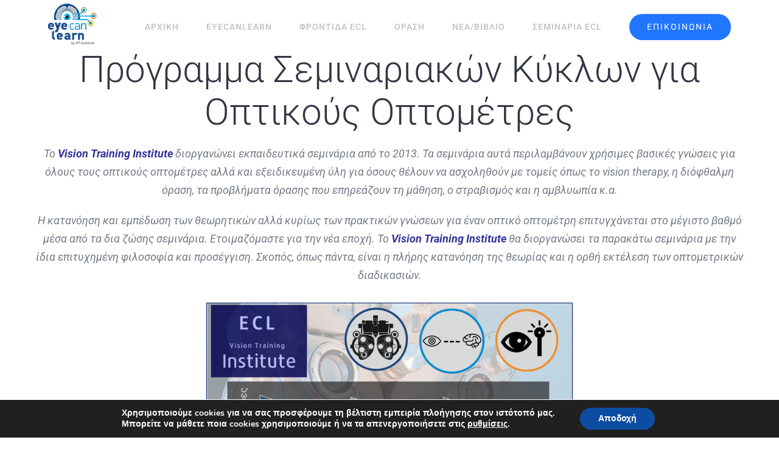

--- FILE ---
content_type: text/html; charset=UTF-8
request_url: https://www.eyecanlearn.gr/seminars-2021/
body_size: 30508
content:
<!DOCTYPE html>
<html class="avada-html-layout-wide avada-html-header-position-top avada-header-color-not-opaque" lang="el" prefix="og: http://ogp.me/ns# fb: http://ogp.me/ns/fb#">
<head>
	<meta http-equiv="X-UA-Compatible" content="IE=edge" />
	<meta http-equiv="Content-Type" content="text/html; charset=utf-8"/>
	<meta name="viewport" content="width=device-width, initial-scale=1" />
	<style>
#wpadminbar #wp-admin-bar-wccp_free_top_button .ab-icon:before {
	content: "\f160";
	color: #02CA02;
	top: 3px;
}
#wpadminbar #wp-admin-bar-wccp_free_top_button .ab-icon {
	transform: rotate(45deg);
}
</style>
<meta name='robots' content='index, follow, max-image-preview:large, max-snippet:-1, max-video-preview:-1' />
	<style>img:is([sizes="auto" i], [sizes^="auto," i]) { contain-intrinsic-size: 3000px 1500px }</style>
	
	<!-- This site is optimized with the Yoast SEO plugin v25.3 - https://yoast.com/wordpress/plugins/seo/ -->
	<title>Πρόγραμμα Σεμιναρίων 2021 - EyeCanLearn</title>
	<meta name="description" content="EyeCanLearn - Πρόγραμμα Σεμιναρίων 2021 Φώτης Βελισσαράκος, Αναπτυξιακός Οπτομέτρης FCOVD" />
	<link rel="canonical" href="https://www.eyecanlearn.gr/seminars-2021/" />
	<meta property="og:locale" content="el_GR" />
	<meta property="og:type" content="article" />
	<meta property="og:title" content="Πρόγραμμα Σεμιναρίων 2021 - EyeCanLearn" />
	<meta property="og:description" content="EyeCanLearn - Πρόγραμμα Σεμιναρίων 2021 Φώτης Βελισσαράκος, Αναπτυξιακός Οπτομέτρης FCOVD" />
	<meta property="og:url" content="https://www.eyecanlearn.gr/seminars-2021/" />
	<meta property="og:site_name" content="EyeCanLearn" />
	<meta property="article:publisher" content="https://www.facebook.com/eyecanlearn" />
	<meta property="article:published_time" content="2021-03-14T16:21:42+00:00" />
	<meta property="article:modified_time" content="2023-10-21T16:20:15+00:00" />
	<meta property="og:image" content="https://www.eyecanlearn.gr/wp-content/uploads/2022/06/Κύκλοι-Σεμ-Οπτομ.png" />
	<meta property="og:image:width" content="1465" />
	<meta property="og:image:height" content="1021" />
	<meta property="og:image:type" content="image/png" />
	<meta name="author" content="Fotis Velissarakos" />
	<meta name="twitter:card" content="summary_large_image" />
	<meta name="twitter:label1" content="Συντάχθηκε από" />
	<meta name="twitter:data1" content="Fotis Velissarakos" />
	<meta name="twitter:label2" content="Εκτιμώμενος χρόνος ανάγνωσης" />
	<meta name="twitter:data2" content="15 λεπτά" />
	<script type="application/ld+json" class="yoast-schema-graph">{"@context":"https://schema.org","@graph":[{"@type":"Article","@id":"https://www.eyecanlearn.gr/seminars-2021/#article","isPartOf":{"@id":"https://www.eyecanlearn.gr/seminars-2021/"},"author":{"name":"Fotis Velissarakos","@id":"https://www.eyecanlearn.gr/#/schema/person/d885aa790a1b6f9c57591c56ffafcfc6"},"headline":"Πρόγραμμα Σεμιναρίων 2021","datePublished":"2021-03-14T16:21:42+00:00","dateModified":"2023-10-21T16:20:15+00:00","mainEntityOfPage":{"@id":"https://www.eyecanlearn.gr/seminars-2021/"},"wordCount":3758,"publisher":{"@id":"https://www.eyecanlearn.gr/#organization"},"image":{"@id":"https://www.eyecanlearn.gr/seminars-2021/#primaryimage"},"thumbnailUrl":"https://www.eyecanlearn.gr/wp-content/uploads/2022/06/Κύκλοι-Σεμ-Οπτομ.png","articleSection":["Σεμινάρια"],"inLanguage":"el"},{"@type":"WebPage","@id":"https://www.eyecanlearn.gr/seminars-2021/","url":"https://www.eyecanlearn.gr/seminars-2021/","name":"Πρόγραμμα Σεμιναρίων 2021 - EyeCanLearn","isPartOf":{"@id":"https://www.eyecanlearn.gr/#website"},"primaryImageOfPage":{"@id":"https://www.eyecanlearn.gr/seminars-2021/#primaryimage"},"image":{"@id":"https://www.eyecanlearn.gr/seminars-2021/#primaryimage"},"thumbnailUrl":"https://www.eyecanlearn.gr/wp-content/uploads/2022/06/Κύκλοι-Σεμ-Οπτομ.png","datePublished":"2021-03-14T16:21:42+00:00","dateModified":"2023-10-21T16:20:15+00:00","description":"EyeCanLearn - Πρόγραμμα Σεμιναρίων 2021 Φώτης Βελισσαράκος, Αναπτυξιακός Οπτομέτρης FCOVD","breadcrumb":{"@id":"https://www.eyecanlearn.gr/seminars-2021/#breadcrumb"},"inLanguage":"el","potentialAction":[{"@type":"ReadAction","target":["https://www.eyecanlearn.gr/seminars-2021/"]}]},{"@type":"ImageObject","inLanguage":"el","@id":"https://www.eyecanlearn.gr/seminars-2021/#primaryimage","url":"https://www.eyecanlearn.gr/wp-content/uploads/2022/06/Κύκλοι-Σεμ-Οπτομ.png","contentUrl":"https://www.eyecanlearn.gr/wp-content/uploads/2022/06/Κύκλοι-Σεμ-Οπτομ.png","width":1465,"height":1021},{"@type":"BreadcrumbList","@id":"https://www.eyecanlearn.gr/seminars-2021/#breadcrumb","itemListElement":[{"@type":"ListItem","position":1,"name":"Home","item":"https://www.eyecanlearn.gr/"},{"@type":"ListItem","position":2,"name":"Πρόγραμμα Σεμιναρίων 2021"}]},{"@type":"WebSite","@id":"https://www.eyecanlearn.gr/#website","url":"https://www.eyecanlearn.gr/","name":"EyeCanLearn","description":"eyecanlearn.gr","publisher":{"@id":"https://www.eyecanlearn.gr/#organization"},"potentialAction":[{"@type":"SearchAction","target":{"@type":"EntryPoint","urlTemplate":"https://www.eyecanlearn.gr/?s={search_term_string}"},"query-input":{"@type":"PropertyValueSpecification","valueRequired":true,"valueName":"search_term_string"}}],"inLanguage":"el"},{"@type":"Organization","@id":"https://www.eyecanlearn.gr/#organization","name":"EyeCanLearn","url":"https://www.eyecanlearn.gr/","logo":{"@type":"ImageObject","inLanguage":"el","@id":"https://www.eyecanlearn.gr/#/schema/logo/image/","url":"https://www.eyecanlearn.gr/wp-content/uploads/2016/07/fv.jpg","contentUrl":"https://www.eyecanlearn.gr/wp-content/uploads/2016/07/fv.jpg","width":873,"height":872,"caption":"EyeCanLearn"},"image":{"@id":"https://www.eyecanlearn.gr/#/schema/logo/image/"},"sameAs":["https://www.facebook.com/eyecanlearn","https://www.linkedin.com/in/visiontraining"]},{"@type":"Person","@id":"https://www.eyecanlearn.gr/#/schema/person/d885aa790a1b6f9c57591c56ffafcfc6","name":"Fotis Velissarakos","image":{"@type":"ImageObject","inLanguage":"el","@id":"https://www.eyecanlearn.gr/#/schema/person/image/","url":"https://secure.gravatar.com/avatar/78545dc5045c7da27e86f223137f776cd5df511e7374411fc7485b7ea0cd80ff?s=96&d=mm&r=g","contentUrl":"https://secure.gravatar.com/avatar/78545dc5045c7da27e86f223137f776cd5df511e7374411fc7485b7ea0cd80ff?s=96&d=mm&r=g","caption":"Fotis Velissarakos"},"url":"https://www.eyecanlearn.gr/author/veliss/"}]}</script>
	<!-- / Yoast SEO plugin. -->


<link rel="alternate" type="application/rss+xml" title="Ροή RSS &raquo; EyeCanLearn" href="https://www.eyecanlearn.gr/feed/" />
<link rel="alternate" type="application/rss+xml" title="Ροή Σχολίων &raquo; EyeCanLearn" href="https://www.eyecanlearn.gr/comments/feed/" />
					<link rel="shortcut icon" href="https://www.eyecanlearn.gr/wp-content/uploads/2017/07/Favicon-for-your-site-at-16px-x-16px.png" type="image/x-icon" />
		
					<!-- Apple Touch Icon -->
			<link rel="apple-touch-icon" sizes="180x180" href="https://www.eyecanlearn.gr/wp-content/uploads/2017/07/Favicon-for-Apple-iPhone-Retina-Version-at-114px-x-114px.png">
		
					<!-- Android Icon -->
			<link rel="icon" sizes="192x192" href="https://www.eyecanlearn.gr/wp-content/uploads/2017/07/Favicon-for-Apple-iPhone-at-57px-x-57px.png">
		
					<!-- MS Edge Icon -->
			<meta name="msapplication-TileImage" content="https://www.eyecanlearn.gr/wp-content/uploads/2017/07/Favicon-for-Apple-iPad-at-72px-x-72px.png">
									<meta name="description" content="Πρόγραμμα Σεμιναριακών Κύκλων για Οπτικούς Οπτομέτρες
Το Vision Training Institute διοργανώνει εκπαιδευτικά σεμινάρια από το 2013. Τα σεμινάρια αυτά περιλαμβάνουν χρήσιμες βασικές γνώσεις για όλους τους οπτικούς οπτομέτρες αλλά και εξειδικευμένη ύλη για όσους θέλουν να ασχοληθούν με τομείς όπως το vision therapy, η διόφθαλμη όραση, τα προβλήματα"/>
				
		<meta property="og:locale" content="el_GR"/>
		<meta property="og:type" content="article"/>
		<meta property="og:site_name" content="EyeCanLearn"/>
		<meta property="og:title" content="Πρόγραμμα Σεμιναρίων 2021 - EyeCanLearn"/>
				<meta property="og:description" content="Πρόγραμμα Σεμιναριακών Κύκλων για Οπτικούς Οπτομέτρες
Το Vision Training Institute διοργανώνει εκπαιδευτικά σεμινάρια από το 2013. Τα σεμινάρια αυτά περιλαμβάνουν χρήσιμες βασικές γνώσεις για όλους τους οπτικούς οπτομέτρες αλλά και εξειδικευμένη ύλη για όσους θέλουν να ασχοληθούν με τομείς όπως το vision therapy, η διόφθαλμη όραση, τα προβλήματα"/>
				<meta property="og:url" content="https://www.eyecanlearn.gr/seminars-2021/"/>
										<meta property="article:published_time" content="2021-03-14T16:21:42+03:00"/>
							<meta property="article:modified_time" content="2023-10-21T16:20:15+03:00"/>
								<meta name="author" content="Fotis Velissarakos"/>
								<meta property="og:image" content="https://www.eyecanlearn.gr/wp-content/uploads/2022/06/Κύκλοι-Σεμ-Οπτομ.png"/>
		<meta property="og:image:width" content="1465"/>
		<meta property="og:image:height" content="1021"/>
		<meta property="og:image:type" content="image/png"/>
						<!-- This site uses the Google Analytics by ExactMetrics plugin v8.6.1 - Using Analytics tracking - https://www.exactmetrics.com/ -->
							<script src="//www.googletagmanager.com/gtag/js?id=G-YQ3CPFB1PB"  data-cfasync="false" data-wpfc-render="false" type="text/javascript" async></script>
			<script data-cfasync="false" data-wpfc-render="false" type="text/javascript">
				var em_version = '8.6.1';
				var em_track_user = true;
				var em_no_track_reason = '';
								var ExactMetricsDefaultLocations = {"page_location":"https:\/\/www.eyecanlearn.gr\/seminars-2021\/"};
								if ( typeof ExactMetricsPrivacyGuardFilter === 'function' ) {
					var ExactMetricsLocations = (typeof ExactMetricsExcludeQuery === 'object') ? ExactMetricsPrivacyGuardFilter( ExactMetricsExcludeQuery ) : ExactMetricsPrivacyGuardFilter( ExactMetricsDefaultLocations );
				} else {
					var ExactMetricsLocations = (typeof ExactMetricsExcludeQuery === 'object') ? ExactMetricsExcludeQuery : ExactMetricsDefaultLocations;
				}

								var disableStrs = [
										'ga-disable-G-YQ3CPFB1PB',
									];

				/* Function to detect opted out users */
				function __gtagTrackerIsOptedOut() {
					for (var index = 0; index < disableStrs.length; index++) {
						if (document.cookie.indexOf(disableStrs[index] + '=true') > -1) {
							return true;
						}
					}

					return false;
				}

				/* Disable tracking if the opt-out cookie exists. */
				if (__gtagTrackerIsOptedOut()) {
					for (var index = 0; index < disableStrs.length; index++) {
						window[disableStrs[index]] = true;
					}
				}

				/* Opt-out function */
				function __gtagTrackerOptout() {
					for (var index = 0; index < disableStrs.length; index++) {
						document.cookie = disableStrs[index] + '=true; expires=Thu, 31 Dec 2099 23:59:59 UTC; path=/';
						window[disableStrs[index]] = true;
					}
				}

				if ('undefined' === typeof gaOptout) {
					function gaOptout() {
						__gtagTrackerOptout();
					}
				}
								window.dataLayer = window.dataLayer || [];

				window.ExactMetricsDualTracker = {
					helpers: {},
					trackers: {},
				};
				if (em_track_user) {
					function __gtagDataLayer() {
						dataLayer.push(arguments);
					}

					function __gtagTracker(type, name, parameters) {
						if (!parameters) {
							parameters = {};
						}

						if (parameters.send_to) {
							__gtagDataLayer.apply(null, arguments);
							return;
						}

						if (type === 'event') {
														parameters.send_to = exactmetrics_frontend.v4_id;
							var hookName = name;
							if (typeof parameters['event_category'] !== 'undefined') {
								hookName = parameters['event_category'] + ':' + name;
							}

							if (typeof ExactMetricsDualTracker.trackers[hookName] !== 'undefined') {
								ExactMetricsDualTracker.trackers[hookName](parameters);
							} else {
								__gtagDataLayer('event', name, parameters);
							}
							
						} else {
							__gtagDataLayer.apply(null, arguments);
						}
					}

					__gtagTracker('js', new Date());
					__gtagTracker('set', {
						'developer_id.dNDMyYj': true,
											});
					if ( ExactMetricsLocations.page_location ) {
						__gtagTracker('set', ExactMetricsLocations);
					}
										__gtagTracker('config', 'G-YQ3CPFB1PB', {"forceSSL":"true"} );
															window.gtag = __gtagTracker;										(function () {
						/* https://developers.google.com/analytics/devguides/collection/analyticsjs/ */
						/* ga and __gaTracker compatibility shim. */
						var noopfn = function () {
							return null;
						};
						var newtracker = function () {
							return new Tracker();
						};
						var Tracker = function () {
							return null;
						};
						var p = Tracker.prototype;
						p.get = noopfn;
						p.set = noopfn;
						p.send = function () {
							var args = Array.prototype.slice.call(arguments);
							args.unshift('send');
							__gaTracker.apply(null, args);
						};
						var __gaTracker = function () {
							var len = arguments.length;
							if (len === 0) {
								return;
							}
							var f = arguments[len - 1];
							if (typeof f !== 'object' || f === null || typeof f.hitCallback !== 'function') {
								if ('send' === arguments[0]) {
									var hitConverted, hitObject = false, action;
									if ('event' === arguments[1]) {
										if ('undefined' !== typeof arguments[3]) {
											hitObject = {
												'eventAction': arguments[3],
												'eventCategory': arguments[2],
												'eventLabel': arguments[4],
												'value': arguments[5] ? arguments[5] : 1,
											}
										}
									}
									if ('pageview' === arguments[1]) {
										if ('undefined' !== typeof arguments[2]) {
											hitObject = {
												'eventAction': 'page_view',
												'page_path': arguments[2],
											}
										}
									}
									if (typeof arguments[2] === 'object') {
										hitObject = arguments[2];
									}
									if (typeof arguments[5] === 'object') {
										Object.assign(hitObject, arguments[5]);
									}
									if ('undefined' !== typeof arguments[1].hitType) {
										hitObject = arguments[1];
										if ('pageview' === hitObject.hitType) {
											hitObject.eventAction = 'page_view';
										}
									}
									if (hitObject) {
										action = 'timing' === arguments[1].hitType ? 'timing_complete' : hitObject.eventAction;
										hitConverted = mapArgs(hitObject);
										__gtagTracker('event', action, hitConverted);
									}
								}
								return;
							}

							function mapArgs(args) {
								var arg, hit = {};
								var gaMap = {
									'eventCategory': 'event_category',
									'eventAction': 'event_action',
									'eventLabel': 'event_label',
									'eventValue': 'event_value',
									'nonInteraction': 'non_interaction',
									'timingCategory': 'event_category',
									'timingVar': 'name',
									'timingValue': 'value',
									'timingLabel': 'event_label',
									'page': 'page_path',
									'location': 'page_location',
									'title': 'page_title',
									'referrer' : 'page_referrer',
								};
								for (arg in args) {
																		if (!(!args.hasOwnProperty(arg) || !gaMap.hasOwnProperty(arg))) {
										hit[gaMap[arg]] = args[arg];
									} else {
										hit[arg] = args[arg];
									}
								}
								return hit;
							}

							try {
								f.hitCallback();
							} catch (ex) {
							}
						};
						__gaTracker.create = newtracker;
						__gaTracker.getByName = newtracker;
						__gaTracker.getAll = function () {
							return [];
						};
						__gaTracker.remove = noopfn;
						__gaTracker.loaded = true;
						window['__gaTracker'] = __gaTracker;
					})();
									} else {
										console.log("");
					(function () {
						function __gtagTracker() {
							return null;
						}

						window['__gtagTracker'] = __gtagTracker;
						window['gtag'] = __gtagTracker;
					})();
									}
			</script>
				<!-- / Google Analytics by ExactMetrics -->
		<script type="text/javascript">
/* <![CDATA[ */
window._wpemojiSettings = {"baseUrl":"https:\/\/s.w.org\/images\/core\/emoji\/16.0.1\/72x72\/","ext":".png","svgUrl":"https:\/\/s.w.org\/images\/core\/emoji\/16.0.1\/svg\/","svgExt":".svg","source":{"concatemoji":"https:\/\/www.eyecanlearn.gr\/wp-includes\/js\/wp-emoji-release.min.js?ver=6.8.3"}};
/*! This file is auto-generated */
!function(s,n){var o,i,e;function c(e){try{var t={supportTests:e,timestamp:(new Date).valueOf()};sessionStorage.setItem(o,JSON.stringify(t))}catch(e){}}function p(e,t,n){e.clearRect(0,0,e.canvas.width,e.canvas.height),e.fillText(t,0,0);var t=new Uint32Array(e.getImageData(0,0,e.canvas.width,e.canvas.height).data),a=(e.clearRect(0,0,e.canvas.width,e.canvas.height),e.fillText(n,0,0),new Uint32Array(e.getImageData(0,0,e.canvas.width,e.canvas.height).data));return t.every(function(e,t){return e===a[t]})}function u(e,t){e.clearRect(0,0,e.canvas.width,e.canvas.height),e.fillText(t,0,0);for(var n=e.getImageData(16,16,1,1),a=0;a<n.data.length;a++)if(0!==n.data[a])return!1;return!0}function f(e,t,n,a){switch(t){case"flag":return n(e,"\ud83c\udff3\ufe0f\u200d\u26a7\ufe0f","\ud83c\udff3\ufe0f\u200b\u26a7\ufe0f")?!1:!n(e,"\ud83c\udde8\ud83c\uddf6","\ud83c\udde8\u200b\ud83c\uddf6")&&!n(e,"\ud83c\udff4\udb40\udc67\udb40\udc62\udb40\udc65\udb40\udc6e\udb40\udc67\udb40\udc7f","\ud83c\udff4\u200b\udb40\udc67\u200b\udb40\udc62\u200b\udb40\udc65\u200b\udb40\udc6e\u200b\udb40\udc67\u200b\udb40\udc7f");case"emoji":return!a(e,"\ud83e\udedf")}return!1}function g(e,t,n,a){var r="undefined"!=typeof WorkerGlobalScope&&self instanceof WorkerGlobalScope?new OffscreenCanvas(300,150):s.createElement("canvas"),o=r.getContext("2d",{willReadFrequently:!0}),i=(o.textBaseline="top",o.font="600 32px Arial",{});return e.forEach(function(e){i[e]=t(o,e,n,a)}),i}function t(e){var t=s.createElement("script");t.src=e,t.defer=!0,s.head.appendChild(t)}"undefined"!=typeof Promise&&(o="wpEmojiSettingsSupports",i=["flag","emoji"],n.supports={everything:!0,everythingExceptFlag:!0},e=new Promise(function(e){s.addEventListener("DOMContentLoaded",e,{once:!0})}),new Promise(function(t){var n=function(){try{var e=JSON.parse(sessionStorage.getItem(o));if("object"==typeof e&&"number"==typeof e.timestamp&&(new Date).valueOf()<e.timestamp+604800&&"object"==typeof e.supportTests)return e.supportTests}catch(e){}return null}();if(!n){if("undefined"!=typeof Worker&&"undefined"!=typeof OffscreenCanvas&&"undefined"!=typeof URL&&URL.createObjectURL&&"undefined"!=typeof Blob)try{var e="postMessage("+g.toString()+"("+[JSON.stringify(i),f.toString(),p.toString(),u.toString()].join(",")+"));",a=new Blob([e],{type:"text/javascript"}),r=new Worker(URL.createObjectURL(a),{name:"wpTestEmojiSupports"});return void(r.onmessage=function(e){c(n=e.data),r.terminate(),t(n)})}catch(e){}c(n=g(i,f,p,u))}t(n)}).then(function(e){for(var t in e)n.supports[t]=e[t],n.supports.everything=n.supports.everything&&n.supports[t],"flag"!==t&&(n.supports.everythingExceptFlag=n.supports.everythingExceptFlag&&n.supports[t]);n.supports.everythingExceptFlag=n.supports.everythingExceptFlag&&!n.supports.flag,n.DOMReady=!1,n.readyCallback=function(){n.DOMReady=!0}}).then(function(){return e}).then(function(){var e;n.supports.everything||(n.readyCallback(),(e=n.source||{}).concatemoji?t(e.concatemoji):e.wpemoji&&e.twemoji&&(t(e.twemoji),t(e.wpemoji)))}))}((window,document),window._wpemojiSettings);
/* ]]> */
</script>
<link rel='stylesheet' id='layerslider-css' href='https://www.eyecanlearn.gr/wp-content/plugins/LayerSlider/assets/static/layerslider/css/layerslider.css?ver=7.14.4' type='text/css' media='all' />
<style id='wp-emoji-styles-inline-css' type='text/css'>

	img.wp-smiley, img.emoji {
		display: inline !important;
		border: none !important;
		box-shadow: none !important;
		height: 1em !important;
		width: 1em !important;
		margin: 0 0.07em !important;
		vertical-align: -0.1em !important;
		background: none !important;
		padding: 0 !important;
	}
</style>
<link rel='stylesheet' id='cfblbcss-css' href='https://www.eyecanlearn.gr/wp-content/plugins/cardoza-facebook-like-box/cardozafacebook.css?ver=6.8.3' type='text/css' media='all' />
<link rel='stylesheet' id='mc4wp-form-themes-css' href='https://www.eyecanlearn.gr/wp-content/plugins/mailchimp-for-wp/assets/css/form-themes.css?ver=4.10.4' type='text/css' media='all' />
<link rel='stylesheet' id='moove_gdpr_frontend-css' href='https://www.eyecanlearn.gr/wp-content/plugins/gdpr-cookie-compliance/dist/styles/gdpr-main.css?ver=4.16.1' type='text/css' media='all' />
<style id='moove_gdpr_frontend-inline-css' type='text/css'>
#moove_gdpr_cookie_modal,#moove_gdpr_cookie_info_bar,.gdpr_cookie_settings_shortcode_content{font-family:Nunito,sans-serif}#moove_gdpr_save_popup_settings_button{background-color:#373737;color:#fff}#moove_gdpr_save_popup_settings_button:hover{background-color:#000}#moove_gdpr_cookie_info_bar .moove-gdpr-info-bar-container .moove-gdpr-info-bar-content a.mgbutton,#moove_gdpr_cookie_info_bar .moove-gdpr-info-bar-container .moove-gdpr-info-bar-content button.mgbutton{background-color:#0c4da2}#moove_gdpr_cookie_modal .moove-gdpr-modal-content .moove-gdpr-modal-footer-content .moove-gdpr-button-holder a.mgbutton,#moove_gdpr_cookie_modal .moove-gdpr-modal-content .moove-gdpr-modal-footer-content .moove-gdpr-button-holder button.mgbutton,.gdpr_cookie_settings_shortcode_content .gdpr-shr-button.button-green{background-color:#0c4da2;border-color:#0c4da2}#moove_gdpr_cookie_modal .moove-gdpr-modal-content .moove-gdpr-modal-footer-content .moove-gdpr-button-holder a.mgbutton:hover,#moove_gdpr_cookie_modal .moove-gdpr-modal-content .moove-gdpr-modal-footer-content .moove-gdpr-button-holder button.mgbutton:hover,.gdpr_cookie_settings_shortcode_content .gdpr-shr-button.button-green:hover{background-color:#fff;color:#0c4da2}#moove_gdpr_cookie_modal .moove-gdpr-modal-content .moove-gdpr-modal-close i,#moove_gdpr_cookie_modal .moove-gdpr-modal-content .moove-gdpr-modal-close span.gdpr-icon{background-color:#0c4da2;border:1px solid #0c4da2}#moove_gdpr_cookie_info_bar span.change-settings-button.focus-g,#moove_gdpr_cookie_info_bar span.change-settings-button:focus,#moove_gdpr_cookie_info_bar button.change-settings-button.focus-g,#moove_gdpr_cookie_info_bar button.change-settings-button:focus{-webkit-box-shadow:0 0 1px 3px #0c4da2;-moz-box-shadow:0 0 1px 3px #0c4da2;box-shadow:0 0 1px 3px #0c4da2}#moove_gdpr_cookie_modal .moove-gdpr-modal-content .moove-gdpr-modal-close i:hover,#moove_gdpr_cookie_modal .moove-gdpr-modal-content .moove-gdpr-modal-close span.gdpr-icon:hover,#moove_gdpr_cookie_info_bar span[data-href]>u.change-settings-button{color:#0c4da2}#moove_gdpr_cookie_modal .moove-gdpr-modal-content .moove-gdpr-modal-left-content #moove-gdpr-menu li.menu-item-selected a span.gdpr-icon,#moove_gdpr_cookie_modal .moove-gdpr-modal-content .moove-gdpr-modal-left-content #moove-gdpr-menu li.menu-item-selected button span.gdpr-icon{color:inherit}#moove_gdpr_cookie_modal .moove-gdpr-modal-content .moove-gdpr-modal-left-content #moove-gdpr-menu li a span.gdpr-icon,#moove_gdpr_cookie_modal .moove-gdpr-modal-content .moove-gdpr-modal-left-content #moove-gdpr-menu li button span.gdpr-icon{color:inherit}#moove_gdpr_cookie_modal .gdpr-acc-link{line-height:0;font-size:0;color:transparent;position:absolute}#moove_gdpr_cookie_modal .moove-gdpr-modal-content .moove-gdpr-modal-close:hover i,#moove_gdpr_cookie_modal .moove-gdpr-modal-content .moove-gdpr-modal-left-content #moove-gdpr-menu li a,#moove_gdpr_cookie_modal .moove-gdpr-modal-content .moove-gdpr-modal-left-content #moove-gdpr-menu li button,#moove_gdpr_cookie_modal .moove-gdpr-modal-content .moove-gdpr-modal-left-content #moove-gdpr-menu li button i,#moove_gdpr_cookie_modal .moove-gdpr-modal-content .moove-gdpr-modal-left-content #moove-gdpr-menu li a i,#moove_gdpr_cookie_modal .moove-gdpr-modal-content .moove-gdpr-tab-main .moove-gdpr-tab-main-content a:hover,#moove_gdpr_cookie_info_bar.moove-gdpr-dark-scheme .moove-gdpr-info-bar-container .moove-gdpr-info-bar-content a.mgbutton:hover,#moove_gdpr_cookie_info_bar.moove-gdpr-dark-scheme .moove-gdpr-info-bar-container .moove-gdpr-info-bar-content button.mgbutton:hover,#moove_gdpr_cookie_info_bar.moove-gdpr-dark-scheme .moove-gdpr-info-bar-container .moove-gdpr-info-bar-content a:hover,#moove_gdpr_cookie_info_bar.moove-gdpr-dark-scheme .moove-gdpr-info-bar-container .moove-gdpr-info-bar-content button:hover,#moove_gdpr_cookie_info_bar.moove-gdpr-dark-scheme .moove-gdpr-info-bar-container .moove-gdpr-info-bar-content span.change-settings-button:hover,#moove_gdpr_cookie_info_bar.moove-gdpr-dark-scheme .moove-gdpr-info-bar-container .moove-gdpr-info-bar-content button.change-settings-button:hover,#moove_gdpr_cookie_info_bar.moove-gdpr-dark-scheme .moove-gdpr-info-bar-container .moove-gdpr-info-bar-content u.change-settings-button:hover,#moove_gdpr_cookie_info_bar span[data-href]>u.change-settings-button,#moove_gdpr_cookie_info_bar.moove-gdpr-dark-scheme .moove-gdpr-info-bar-container .moove-gdpr-info-bar-content a.mgbutton.focus-g,#moove_gdpr_cookie_info_bar.moove-gdpr-dark-scheme .moove-gdpr-info-bar-container .moove-gdpr-info-bar-content button.mgbutton.focus-g,#moove_gdpr_cookie_info_bar.moove-gdpr-dark-scheme .moove-gdpr-info-bar-container .moove-gdpr-info-bar-content a.focus-g,#moove_gdpr_cookie_info_bar.moove-gdpr-dark-scheme .moove-gdpr-info-bar-container .moove-gdpr-info-bar-content button.focus-g,#moove_gdpr_cookie_info_bar.moove-gdpr-dark-scheme .moove-gdpr-info-bar-container .moove-gdpr-info-bar-content a.mgbutton:focus,#moove_gdpr_cookie_info_bar.moove-gdpr-dark-scheme .moove-gdpr-info-bar-container .moove-gdpr-info-bar-content button.mgbutton:focus,#moove_gdpr_cookie_info_bar.moove-gdpr-dark-scheme .moove-gdpr-info-bar-container .moove-gdpr-info-bar-content a:focus,#moove_gdpr_cookie_info_bar.moove-gdpr-dark-scheme .moove-gdpr-info-bar-container .moove-gdpr-info-bar-content button:focus,#moove_gdpr_cookie_info_bar.moove-gdpr-dark-scheme .moove-gdpr-info-bar-container .moove-gdpr-info-bar-content span.change-settings-button.focus-g,span.change-settings-button:focus,button.change-settings-button.focus-g,button.change-settings-button:focus,#moove_gdpr_cookie_info_bar.moove-gdpr-dark-scheme .moove-gdpr-info-bar-container .moove-gdpr-info-bar-content u.change-settings-button.focus-g,#moove_gdpr_cookie_info_bar.moove-gdpr-dark-scheme .moove-gdpr-info-bar-container .moove-gdpr-info-bar-content u.change-settings-button:focus{color:#0c4da2}#moove_gdpr_cookie_modal .moove-gdpr-branding.focus-g span,#moove_gdpr_cookie_modal .moove-gdpr-modal-content .moove-gdpr-tab-main a.focus-g{color:#0c4da2}#moove_gdpr_cookie_modal.gdpr_lightbox-hide{display:none}
</style>
<link rel='stylesheet' id='fusion-dynamic-css-css' href='https://www.eyecanlearn.gr/wp-content/uploads/fusion-styles/2f2dd8a96cd2230b6044486534112cc9.min.css?ver=3.12.1' type='text/css' media='all' />
<script type="text/javascript" src="https://www.eyecanlearn.gr/wp-includes/js/jquery/jquery.min.js?ver=3.7.1" id="jquery-core-js"></script>
<script type="text/javascript" src="https://www.eyecanlearn.gr/wp-includes/js/jquery/jquery-migrate.min.js?ver=3.4.1" id="jquery-migrate-js"></script>
<script type="text/javascript" id="layerslider-utils-js-extra">
/* <![CDATA[ */
var LS_Meta = {"v":"7.14.4","fixGSAP":"1"};
/* ]]> */
</script>
<script type="text/javascript" src="https://www.eyecanlearn.gr/wp-content/plugins/LayerSlider/assets/static/layerslider/js/layerslider.utils.js?ver=7.14.4" id="layerslider-utils-js"></script>
<script type="text/javascript" src="https://www.eyecanlearn.gr/wp-content/plugins/LayerSlider/assets/static/layerslider/js/layerslider.kreaturamedia.jquery.js?ver=7.14.4" id="layerslider-js"></script>
<script type="text/javascript" src="https://www.eyecanlearn.gr/wp-content/plugins/LayerSlider/assets/static/layerslider/js/layerslider.transitions.js?ver=7.14.4" id="layerslider-transitions-js"></script>
<script type="text/javascript" src="https://www.eyecanlearn.gr/wp-content/plugins/google-analytics-dashboard-for-wp/assets/js/frontend-gtag.min.js?ver=8.6.1" id="exactmetrics-frontend-script-js" async="async" data-wp-strategy="async"></script>
<script data-cfasync="false" data-wpfc-render="false" type="text/javascript" id='exactmetrics-frontend-script-js-extra'>/* <![CDATA[ */
var exactmetrics_frontend = {"js_events_tracking":"true","download_extensions":"zip,mp3,mpeg,pdf,docx,pptx,xlsx,rar","inbound_paths":"[{\"path\":\"\\\/go\\\/\",\"label\":\"affiliate\"},{\"path\":\"\\\/recommend\\\/\",\"label\":\"affiliate\"}]","home_url":"https:\/\/www.eyecanlearn.gr","hash_tracking":"false","v4_id":"G-YQ3CPFB1PB"};/* ]]> */
</script>
<script type="text/javascript" src="https://www.eyecanlearn.gr/wp-content/plugins/cardoza-facebook-like-box/cardozafacebook.js?ver=6.8.3" id="cfblbjs-js"></script>
<meta name="generator" content="Powered by LayerSlider 7.14.4 - Build Heros, Sliders, and Popups. Create Animations and Beautiful, Rich Web Content as Easy as Never Before on WordPress." />
<!-- LayerSlider updates and docs at: https://layerslider.com -->
<link rel="https://api.w.org/" href="https://www.eyecanlearn.gr/wp-json/" /><link rel="alternate" title="JSON" type="application/json" href="https://www.eyecanlearn.gr/wp-json/wp/v2/posts/5216" /><link rel="EditURI" type="application/rsd+xml" title="RSD" href="https://www.eyecanlearn.gr/xmlrpc.php?rsd" />
<meta name="generator" content="WordPress 6.8.3" />
<link rel='shortlink' href='https://www.eyecanlearn.gr/?p=5216' />
<link rel="alternate" title="oEmbed (JSON)" type="application/json+oembed" href="https://www.eyecanlearn.gr/wp-json/oembed/1.0/embed?url=https%3A%2F%2Fwww.eyecanlearn.gr%2Fseminars-2021%2F" />
<link rel="alternate" title="oEmbed (XML)" type="text/xml+oembed" href="https://www.eyecanlearn.gr/wp-json/oembed/1.0/embed?url=https%3A%2F%2Fwww.eyecanlearn.gr%2Fseminars-2021%2F&#038;format=xml" />
<script id="wpcp_disable_selection" type="text/javascript">
var image_save_msg='You are not allowed to save images!';
	var no_menu_msg='Context Menu disabled!';
	var smessage = "Content is protected !!";

function disableEnterKey(e)
{
	var elemtype = e.target.tagName;
	
	elemtype = elemtype.toUpperCase();
	
	if (elemtype == "TEXT" || elemtype == "TEXTAREA" || elemtype == "INPUT" || elemtype == "PASSWORD" || elemtype == "SELECT" || elemtype == "OPTION" || elemtype == "EMBED")
	{
		elemtype = 'TEXT';
	}
	
	if (e.ctrlKey){
     var key;
     if(window.event)
          key = window.event.keyCode;     //IE
     else
          key = e.which;     //firefox (97)
    //if (key != 17) alert(key);
     if (elemtype!= 'TEXT' && (key == 97 || key == 65 || key == 67 || key == 99 || key == 88 || key == 120 || key == 26 || key == 85  || key == 86 || key == 83 || key == 43 || key == 73))
     {
		if(wccp_free_iscontenteditable(e)) return true;
		show_wpcp_message('You are not allowed to copy content or view source');
		return false;
     }else
     	return true;
     }
}


/*For contenteditable tags*/
function wccp_free_iscontenteditable(e)
{
	var e = e || window.event; // also there is no e.target property in IE. instead IE uses window.event.srcElement
  	
	var target = e.target || e.srcElement;

	var elemtype = e.target.nodeName;
	
	elemtype = elemtype.toUpperCase();
	
	var iscontenteditable = "false";
		
	if(typeof target.getAttribute!="undefined" ) iscontenteditable = target.getAttribute("contenteditable"); // Return true or false as string
	
	var iscontenteditable2 = false;
	
	if(typeof target.isContentEditable!="undefined" ) iscontenteditable2 = target.isContentEditable; // Return true or false as boolean

	if(target.parentElement.isContentEditable) iscontenteditable2 = true;
	
	if (iscontenteditable == "true" || iscontenteditable2 == true)
	{
		if(typeof target.style!="undefined" ) target.style.cursor = "text";
		
		return true;
	}
}

////////////////////////////////////
function disable_copy(e)
{	
	var e = e || window.event; // also there is no e.target property in IE. instead IE uses window.event.srcElement
	
	var elemtype = e.target.tagName;
	
	elemtype = elemtype.toUpperCase();
	
	if (elemtype == "TEXT" || elemtype == "TEXTAREA" || elemtype == "INPUT" || elemtype == "PASSWORD" || elemtype == "SELECT" || elemtype == "OPTION" || elemtype == "EMBED")
	{
		elemtype = 'TEXT';
	}
	
	if(wccp_free_iscontenteditable(e)) return true;
	
	var isSafari = /Safari/.test(navigator.userAgent) && /Apple Computer/.test(navigator.vendor);
	
	var checker_IMG = '';
	if (elemtype == "IMG" && checker_IMG == 'checked' && e.detail >= 2) {show_wpcp_message(alertMsg_IMG);return false;}
	if (elemtype != "TEXT")
	{
		if (smessage !== "" && e.detail == 2)
			show_wpcp_message(smessage);
		
		if (isSafari)
			return true;
		else
			return false;
	}	
}

//////////////////////////////////////////
function disable_copy_ie()
{
	var e = e || window.event;
	var elemtype = window.event.srcElement.nodeName;
	elemtype = elemtype.toUpperCase();
	if(wccp_free_iscontenteditable(e)) return true;
	if (elemtype == "IMG") {show_wpcp_message(alertMsg_IMG);return false;}
	if (elemtype != "TEXT" && elemtype != "TEXTAREA" && elemtype != "INPUT" && elemtype != "PASSWORD" && elemtype != "SELECT" && elemtype != "OPTION" && elemtype != "EMBED")
	{
		return false;
	}
}	
function reEnable()
{
	return true;
}
document.onkeydown = disableEnterKey;
document.onselectstart = disable_copy_ie;
if(navigator.userAgent.indexOf('MSIE')==-1)
{
	document.onmousedown = disable_copy;
	document.onclick = reEnable;
}
function disableSelection(target)
{
    //For IE This code will work
    if (typeof target.onselectstart!="undefined")
    target.onselectstart = disable_copy_ie;
    
    //For Firefox This code will work
    else if (typeof target.style.MozUserSelect!="undefined")
    {target.style.MozUserSelect="none";}
    
    //All other  (ie: Opera) This code will work
    else
    target.onmousedown=function(){return false}
    target.style.cursor = "default";
}
//Calling the JS function directly just after body load
window.onload = function(){disableSelection(document.body);};

//////////////////special for safari Start////////////////
var onlongtouch;
var timer;
var touchduration = 1000; //length of time we want the user to touch before we do something

var elemtype = "";
function touchstart(e) {
	var e = e || window.event;
  // also there is no e.target property in IE.
  // instead IE uses window.event.srcElement
  	var target = e.target || e.srcElement;
	
	elemtype = window.event.srcElement.nodeName;
	
	elemtype = elemtype.toUpperCase();
	
	if(!wccp_pro_is_passive()) e.preventDefault();
	if (!timer) {
		timer = setTimeout(onlongtouch, touchduration);
	}
}

function touchend() {
    //stops short touches from firing the event
    if (timer) {
        clearTimeout(timer);
        timer = null;
    }
	onlongtouch();
}

onlongtouch = function(e) { //this will clear the current selection if anything selected
	
	if (elemtype != "TEXT" && elemtype != "TEXTAREA" && elemtype != "INPUT" && elemtype != "PASSWORD" && elemtype != "SELECT" && elemtype != "EMBED" && elemtype != "OPTION")	
	{
		if (window.getSelection) {
			if (window.getSelection().empty) {  // Chrome
			window.getSelection().empty();
			} else if (window.getSelection().removeAllRanges) {  // Firefox
			window.getSelection().removeAllRanges();
			}
		} else if (document.selection) {  // IE?
			document.selection.empty();
		}
		return false;
	}
};

document.addEventListener("DOMContentLoaded", function(event) { 
    window.addEventListener("touchstart", touchstart, false);
    window.addEventListener("touchend", touchend, false);
});

function wccp_pro_is_passive() {

  var cold = false,
  hike = function() {};

  try {
	  const object1 = {};
  var aid = Object.defineProperty(object1, 'passive', {
  get() {cold = true}
  });
  window.addEventListener('test', hike, aid);
  window.removeEventListener('test', hike, aid);
  } catch (e) {}

  return cold;
}
/*special for safari End*/
</script>
<style>
.unselectable
{
-moz-user-select:none;
-webkit-user-select:none;
cursor: default;
}
html
{
-webkit-touch-callout: none;
-webkit-user-select: none;
-khtml-user-select: none;
-moz-user-select: none;
-ms-user-select: none;
user-select: none;
-webkit-tap-highlight-color: rgba(0,0,0,0);
}
</style>
<script id="wpcp_css_disable_selection" type="text/javascript">
var e = document.getElementsByTagName('body')[0];
if(e)
{
	e.setAttribute('unselectable',"on");
}
</script>
<style type="text/css" id="css-fb-visibility">@media screen and (max-width: 640px){.fusion-no-small-visibility{display:none !important;}body .sm-text-align-center{text-align:center !important;}body .sm-text-align-left{text-align:left !important;}body .sm-text-align-right{text-align:right !important;}body .sm-flex-align-center{justify-content:center !important;}body .sm-flex-align-flex-start{justify-content:flex-start !important;}body .sm-flex-align-flex-end{justify-content:flex-end !important;}body .sm-mx-auto{margin-left:auto !important;margin-right:auto !important;}body .sm-ml-auto{margin-left:auto !important;}body .sm-mr-auto{margin-right:auto !important;}body .fusion-absolute-position-small{position:absolute;top:auto;width:100%;}.awb-sticky.awb-sticky-small{ position: sticky; top: var(--awb-sticky-offset,0); }}@media screen and (min-width: 641px) and (max-width: 1024px){.fusion-no-medium-visibility{display:none !important;}body .md-text-align-center{text-align:center !important;}body .md-text-align-left{text-align:left !important;}body .md-text-align-right{text-align:right !important;}body .md-flex-align-center{justify-content:center !important;}body .md-flex-align-flex-start{justify-content:flex-start !important;}body .md-flex-align-flex-end{justify-content:flex-end !important;}body .md-mx-auto{margin-left:auto !important;margin-right:auto !important;}body .md-ml-auto{margin-left:auto !important;}body .md-mr-auto{margin-right:auto !important;}body .fusion-absolute-position-medium{position:absolute;top:auto;width:100%;}.awb-sticky.awb-sticky-medium{ position: sticky; top: var(--awb-sticky-offset,0); }}@media screen and (min-width: 1025px){.fusion-no-large-visibility{display:none !important;}body .lg-text-align-center{text-align:center !important;}body .lg-text-align-left{text-align:left !important;}body .lg-text-align-right{text-align:right !important;}body .lg-flex-align-center{justify-content:center !important;}body .lg-flex-align-flex-start{justify-content:flex-start !important;}body .lg-flex-align-flex-end{justify-content:flex-end !important;}body .lg-mx-auto{margin-left:auto !important;margin-right:auto !important;}body .lg-ml-auto{margin-left:auto !important;}body .lg-mr-auto{margin-right:auto !important;}body .fusion-absolute-position-large{position:absolute;top:auto;width:100%;}.awb-sticky.awb-sticky-large{ position: sticky; top: var(--awb-sticky-offset,0); }}</style><style type="text/css">.recentcomments a{display:inline !important;padding:0 !important;margin:0 !important;}</style>		<script type="text/javascript">
			var doc = document.documentElement;
			doc.setAttribute( 'data-useragent', navigator.userAgent );
		</script>
		
	</head>

<body class="wp-singular post-template-default single single-post postid-5216 single-format-standard wp-theme-Avada unselectable fusion-image-hovers fusion-pagination-sizing fusion-button_type-flat fusion-button_span-no fusion-button_gradient-linear avada-image-rollover-circle-no avada-image-rollover-yes avada-image-rollover-direction-fade fusion-body ltr fusion-sticky-header no-mobile-slidingbar no-mobile-totop fusion-disable-outline fusion-sub-menu-fade mobile-logo-pos-left layout-wide-mode avada-has-boxed-modal-shadow-none layout-scroll-offset-full avada-has-zero-margin-offset-top fusion-top-header menu-text-align-center mobile-menu-design-modern fusion-show-pagination-text fusion-header-layout-v1 avada-responsive avada-footer-fx-parallax-effect avada-menu-highlight-style-bar fusion-search-form-clean fusion-main-menu-search-overlay fusion-avatar-circle avada-sticky-shrinkage avada-dropdown-styles avada-blog-layout-grid avada-blog-archive-layout-grid avada-header-shadow-no avada-menu-icon-position-left avada-has-header-100-width avada-has-100-footer avada-has-breadcrumb-mobile-hidden avada-has-titlebar-hide avada-has-pagination-padding avada-flyout-menu-direction-fade avada-ec-views-v1" data-awb-post-id="5216">
		<a class="skip-link screen-reader-text" href="#content">Μετάβαση στο περιεχόμενο</a>

	<div id="boxed-wrapper">
		
		<div id="wrapper" class="fusion-wrapper">
			<div id="home" style="position:relative;top:-1px;"></div>
							
					
			<header class="fusion-header-wrapper">
				<div class="fusion-header-v1 fusion-logo-alignment fusion-logo-left fusion-sticky-menu- fusion-sticky-logo-1 fusion-mobile-logo-1  fusion-mobile-menu-design-modern">
					<div class="fusion-header-sticky-height"></div>
<div class="fusion-header">
	<div class="fusion-row">
					<div class="fusion-logo" data-margin-top="6px" data-margin-bottom="0" data-margin-left="0" data-margin-right="0">
			<a class="fusion-logo-link"  href="https://www.eyecanlearn.gr/" >

						<!-- standard logo -->
			<img src="https://www.eyecanlearn.gr/wp-content/uploads/2017/07/ECL-logo-png-80x68.png" srcset="https://www.eyecanlearn.gr/wp-content/uploads/2017/07/ECL-logo-png-80x68.png 1x" width="80" height="68" alt="EyeCanLearn Λογότυπο" data-retina_logo_url="" class="fusion-standard-logo" />

											<!-- mobile logo -->
				<img src="https://www.eyecanlearn.gr/wp-content/uploads/2017/07/ECL-logo-png-60-x-51.png" srcset="https://www.eyecanlearn.gr/wp-content/uploads/2017/07/ECL-logo-png-60-x-51.png 1x" width="60" height="51" alt="EyeCanLearn Λογότυπο" data-retina_logo_url="" class="fusion-mobile-logo" />
			
											<!-- sticky header logo -->
				<img src="https://www.eyecanlearn.gr/wp-content/uploads/2017/07/ECL-logo-png-60-x-51.png" srcset="https://www.eyecanlearn.gr/wp-content/uploads/2017/07/ECL-logo-png-60-x-51.png 1x" width="60" height="51" alt="EyeCanLearn Λογότυπο" data-retina_logo_url="" class="fusion-sticky-logo" />
					</a>
		</div>		<nav class="fusion-main-menu" aria-label="Main Menu"><div class="fusion-overlay-search">		<form role="search" class="searchform fusion-search-form  fusion-search-form-clean" method="get" action="https://www.eyecanlearn.gr/">
			<div class="fusion-search-form-content">

				
				<div class="fusion-search-field search-field">
					<label><span class="screen-reader-text">Αναζήτηση για:</span>
													<input type="search" value="" name="s" class="s" placeholder="Αναζήτηση..." required aria-required="true" aria-label="Αναζήτηση..."/>
											</label>
				</div>
				<div class="fusion-search-button search-button">
					<input type="submit" class="fusion-search-submit searchsubmit" aria-label="Αναζήτηση" value="&#xf002;" />
									</div>

				
			</div>


			
		</form>
		<div class="fusion-search-spacer"></div><a href="#" role="button" aria-label="Close Search" class="fusion-close-search"></a></div><ul id="menu-main-menu" class="fusion-menu"><li  id="menu-item-890"  class="menu-item menu-item-type-post_type menu-item-object-page menu-item-home menu-item-890"  data-item-id="890"><a  href="https://www.eyecanlearn.gr/" class="fusion-bar-highlight"><span class="menu-text">ΑΡΧΙΚΗ</span></a></li><li  id="menu-item-1250"  class="menu-item menu-item-type-custom menu-item-object-custom menu-item-has-children menu-item-1250 fusion-dropdown-menu"  data-item-id="1250"><a  href="#" class="fusion-bar-highlight"><span class="menu-text">EYECANLEARN</span></a><ul class="sub-menu"><li  id="menu-item-1249"  class="menu-item menu-item-type-post_type menu-item-object-page menu-item-1249 fusion-dropdown-submenu" ><a  href="https://www.eyecanlearn.gr/istoriko-velissarakos/" class="fusion-bar-highlight"><span>Διαδρομή από το 2003</span></a></li><li  id="menu-item-4539"  class="menu-item menu-item-type-post_type menu-item-object-page menu-item-4539 fusion-dropdown-submenu" ><a  href="https://www.eyecanlearn.gr/velissarakos/" class="fusion-bar-highlight"><span>Φώτης Βελισσαράκος &#038; Συνεργάτες</span></a></li></ul></li><li  id="menu-item-1267"  class="menu-item menu-item-type-custom menu-item-object-custom menu-item-has-children menu-item-1267 fusion-dropdown-menu"  data-item-id="1267"><a  href="#" class="fusion-bar-highlight"><span class="menu-text">ΦΡΟΝΤΙΔΑ ECL</span></a><ul class="sub-menu"><li  id="menu-item-1266"  class="menu-item menu-item-type-post_type menu-item-object-page menu-item-1266 fusion-dropdown-submenu" ><a  href="https://www.eyecanlearn.gr/ecl/optometriki-frontida-ecl/" class="fusion-bar-highlight"><span>Οπτομετρική φροντίδα ECL</span></a></li><li  id="menu-item-1265"  class="menu-item menu-item-type-post_type menu-item-object-page menu-item-1265 fusion-dropdown-submenu" ><a  href="https://www.eyecanlearn.gr/ecl/tomeis-frontidas-ecl/" class="fusion-bar-highlight"><span>Τομείς φροντίδας ECL</span></a></li><li  id="menu-item-1262"  class="menu-item menu-item-type-post_type menu-item-object-page menu-item-1262 fusion-dropdown-submenu" ><a  href="https://www.eyecanlearn.gr/ecl/erotiseis-orasis/" class="fusion-bar-highlight"><span>Συχνές Ερωτήσεις</span></a></li></ul></li><li  id="menu-item-1251"  class="menu-item menu-item-type-custom menu-item-object-custom menu-item-has-children menu-item-1251 fusion-dropdown-menu"  data-item-id="1251"><a  href="#" class="fusion-bar-highlight"><span class="menu-text">ΟΡΑΣΗ</span></a><ul class="sub-menu"><li  id="menu-item-1048"  class="menu-item menu-item-type-post_type menu-item-object-page menu-item-1048 fusion-dropdown-submenu" ><a  href="https://www.eyecanlearn.gr/orasi/sixnes-disleitourgies/" class="fusion-bar-highlight"><span>Συχνές Δυσλειτουργίες</span></a></li><li  id="menu-item-1044"  class="menu-item menu-item-type-post_type menu-item-object-page menu-item-1044 fusion-dropdown-submenu" ><a  href="https://www.eyecanlearn.gr/orasi/orasi-sxoleio/" class="fusion-bar-highlight"><span>Όραση &#038; Σχολείο</span></a></li><li  id="menu-item-1264"  class="menu-item menu-item-type-post_type menu-item-object-page menu-item-1264 fusion-dropdown-submenu" ><a  href="https://www.eyecanlearn.gr/orasi/orasi-goneis-eidikoi/" class="fusion-bar-highlight"><span>Ενημέρωση / Συμβουλές για γονείς &#038; ειδικούς</span></a></li><li  id="menu-item-4514"  class="menu-item menu-item-type-post_type menu-item-object-page menu-item-4514 fusion-dropdown-submenu" ><a  href="https://www.eyecanlearn.gr/orasi/anagnosi/" class="fusion-bar-highlight"><span>Όραση &#038; Ανάγνωση</span></a></li><li  id="menu-item-4450"  class="menu-item menu-item-type-post_type menu-item-object-page menu-item-4450 fusion-dropdown-submenu" ><a  href="https://www.eyecanlearn.gr/orasi/sports-vision/" class="fusion-bar-highlight"><span>Αθλητική Όραση</span></a></li><li  id="menu-item-4441"  class="menu-item menu-item-type-post_type menu-item-object-page menu-item-4441 fusion-dropdown-submenu" ><a  href="https://www.eyecanlearn.gr/orasi/stravismos-amblyopia/" class="fusion-bar-highlight"><span>Στραβισμός – Αμβλυωπία</span></a></li><li  id="menu-item-3661"  class="menu-item menu-item-type-post_type menu-item-object-page menu-item-3661 fusion-dropdown-submenu" ><a  href="https://www.eyecanlearn.gr/orasi/vision-training/" class="fusion-bar-highlight"><span>Οπτομετρικό Vision Training</span></a></li></ul></li><li  id="menu-item-887"  class="menu-item menu-item-type-post_type menu-item-object-page menu-item-887"  data-item-id="887"><a  href="https://www.eyecanlearn.gr/nea-arthra/" class="fusion-bar-highlight"><span class="menu-text">ΝΕΑ/ΒΙΒΛΙΟ</span></a></li><li  id="menu-item-1248"  class="menu-item menu-item-type-post_type menu-item-object-page menu-item-1248"  data-item-id="1248"><a  href="https://www.eyecanlearn.gr/edu/" class="fusion-bar-highlight"><span class="menu-text">ΣΕΜΙΝΑΡΙΑ ECL</span></a></li><li  id="menu-item-891"  class="menu-item menu-item-type-post_type menu-item-object-page menu-item-891 fusion-menu-item-button"  data-item-id="891"><a  href="https://www.eyecanlearn.gr/epikinonia/" class="fusion-bar-highlight"><span class="menu-text fusion-button button-default button-large">ΕΠΙΚΟΙΝΩΝΙΑ</span></a></li></ul></nav>	<div class="fusion-mobile-menu-icons">
							<a href="#" class="fusion-icon awb-icon-bars" aria-label="Toggle mobile menu" aria-expanded="false"></a>
		
		
		
			</div>

<nav class="fusion-mobile-nav-holder fusion-mobile-menu-text-align-left" aria-label="Main Menu Mobile"></nav>

					</div>
</div>
				</div>
				<div class="fusion-clearfix"></div>
			</header>
								
							<div id="sliders-container" class="fusion-slider-visibility">
					</div>
				
					
							
			
						<main id="main" class="clearfix ">
				<div class="fusion-row" style="">

<section id="content" style="width: 100%;">
	
					<article id="post-5216" class="post post-5216 type-post status-publish format-standard has-post-thumbnail hentry category-seminars-vision-training-institute">
										<span class="entry-title" style="display: none;">Πρόγραμμα Σεμιναρίων 2021</span>
			
				
						<div class="post-content">
				<div class="fusion-fullwidth fullwidth-box fusion-builder-row-1 nonhundred-percent-fullwidth non-hundred-percent-height-scrolling" style="--awb-border-radius-top-left:0px;--awb-border-radius-top-right:0px;--awb-border-radius-bottom-right:0px;--awb-border-radius-bottom-left:0px;--awb-margin-top:50px;--awb-margin-bottom:20px;--awb-background-color:rgba(188,188,188,0);--awb-flex-wrap:wrap;" ><div class="fusion-builder-row fusion-row"><div class="fusion-layout-column fusion_builder_column fusion-builder-column-0 fusion_builder_column_1_1 1_1 fusion-one-full fusion-column-first fusion-column-last" style="--awb-bg-size:cover;"><div class="fusion-column-wrapper fusion-flex-column-wrapper-legacy"><div class="fusion-text fusion-text-1"><h2 style="text-align: center;" data-fontsize="60" data-lineheight="70">Πρόγραμμα Σεμιναριακών Κύκλων για Οπτικούς Οπτομέτρες</h2>
<p style="text-align: center;"><em>Το<span style="color: #333399;"><strong> Vision Training Institute</strong> </span>διοργανώνει εκπαιδευτικά σεμινάρια από το 2013. Τα σεμινάρια αυτά περιλαμβάνουν χρήσιμες βασικές γνώσεις για όλους τους οπτικούς οπτομέτρες αλλά και εξειδικευμένη ύλη για όσους θέλουν να ασχοληθούν με τομείς όπως το vision therapy, η διόφθαλμη όραση, τα προβλήματα όρασης που επηρεάζουν τη μάθηση, ο στραβισμός και η αμβλυωπία κ.α. </em></p>
<p style="text-align: center;"><em>Η κατανόηση και εμπέδωση των θεωρητικών αλλά κυρίως των πρακτικών γνώσεων για έναν οπτικό οπτομέτρη επιτυγχάνεται στο μέγιστο βαθμό μέσα από τα δια ζώσης σεμινάρια. Eτοιμαζόμαστε για την νέα εποχή. Τ</em><em>ο <span style="color: #333399;"><strong>Vision Training Institute</strong> </span>θα διοργανώσει τα παρακάτω σεμινάρια </em><em>με την ίδια επιτυχημένη φιλοσοφία και προσέγγιση. Σκοπός, όπως πάντα, είναι η πλήρης κατανόηση της θεωρίας και η ορθή εκτέλεση των οπτομετρικών διαδικασιών.</em></p>
</div><div class="fusion-clearfix"></div></div></div><div class="fusion-layout-column fusion_builder_column fusion-builder-column-1 fusion_builder_column_1_1 1_1 fusion-one-full fusion-column-first fusion-column-last" style="--awb-padding-top:10px;--awb-padding-right:10px;--awb-padding-left:10px;--awb-bg-size:cover;"><div class="fusion-column-wrapper fusion-column-has-shadow fusion-flex-column-wrapper-legacy"><div class="fusion-image-element fusion-image-align-center in-legacy-container" style="text-align:center;--awb-liftup-border-radius:0px;--awb-caption-title-font-family:var(--h2_typography-font-family);--awb-caption-title-font-weight:var(--h2_typography-font-weight);--awb-caption-title-font-style:var(--h2_typography-font-style);--awb-caption-title-size:var(--h2_typography-font-size);--awb-caption-title-transform:var(--h2_typography-text-transform);--awb-caption-title-line-height:var(--h2_typography-line-height);--awb-caption-title-letter-spacing:var(--h2_typography-letter-spacing);"><div class="imageframe-align-center"><div class="awb-image-frame awb-image-frame-1 imageframe-liftup"><span class=" fusion-imageframe imageframe-none imageframe-1" style="border:1px solid #011475;"><a href="https://www.eyecanlearn.gr/wp-content/uploads/2022/06/Κύκλοι-Σεμ-Οπτομ-600x418.png" class="fusion-lightbox" data-rel="iLightbox[e5ce3f57cf4030792d9]" data-title="Κύκλοι Σεμ Οπτομ" title="Κύκλοι Σεμ Οπτομ"><img fetchpriority="high" decoding="async" width="600" height="418" src="https://www.eyecanlearn.gr/wp-content/uploads/2022/06/Κύκλοι-Σεμ-Οπτομ-600x418.png" alt class="img-responsive wp-image-5613" srcset="https://www.eyecanlearn.gr/wp-content/uploads/2022/06/Κύκλοι-Σεμ-Οπτομ-200x139.png 200w, https://www.eyecanlearn.gr/wp-content/uploads/2022/06/Κύκλοι-Σεμ-Οπτομ-400x279.png 400w, https://www.eyecanlearn.gr/wp-content/uploads/2022/06/Κύκλοι-Σεμ-Οπτομ-600x418.png 600w, https://www.eyecanlearn.gr/wp-content/uploads/2022/06/Κύκλοι-Σεμ-Οπτομ-800x558.png 800w, https://www.eyecanlearn.gr/wp-content/uploads/2022/06/Κύκλοι-Σεμ-Οπτομ-1200x836.png 1200w, https://www.eyecanlearn.gr/wp-content/uploads/2022/06/Κύκλοι-Σεμ-Οπτομ.png 1465w" sizes="(max-width: 800px) 100vw, 1200px" /></a></span></div></div></div><div class="fusion-sep-clear"></div><div class="fusion-separator fusion-full-width-sep" style="margin-left: auto;margin-right: auto;margin-top:10px;margin-bottom:10px;width:100%;"></div><div class="fusion-sep-clear"></div><div class="fusion-text fusion-text-2"><p style="text-align: center;"><em><span style="color: #993300;"><strong>Εκδήλωση Ενδιαφέροντος &#8211; Αιτήσεις Συμμετοχής<br />
</strong></span></em><em>(αναλυτικές πληροφορίες για την ύλη των σεμιναρίων θα βρείτε πιο κάτω)</em></p>
</div><div class="fusion-aligncenter"><a class="fusion-button button-flat button-large button-default fusion-button-default button-1 fusion-button-default-span fusion-button-default-type" target="_blank" rel="noopener noreferrer" href="https://forms.gle/tz97bGzgKpGkqqyx9"><span class="fusion-button-text awb-button__text awb-button__text--default">ΑΙΤΗΣΗ ΣΥΜΜΕΤΟΧΗΣ &#8211; ΔΙΟΦΘΑΛΜΗ ΟΡΑΣΗ &amp; VT</span></a></div><div class="fusion-sep-clear"></div><div class="fusion-separator fusion-full-width-sep" style="margin-left: auto;margin-right: auto;margin-top:10px;margin-bottom:10px;width:100%;"></div><div class="fusion-sep-clear"></div><div class="fusion-aligncenter"><a class="fusion-button button-flat button-large button-default fusion-button-default button-2 fusion-button-default-span fusion-button-default-type" target="_blank" rel="noopener noreferrer" href="https://forms.gle/832uzRQKcnw53Lvw9"><span class="fusion-button-text awb-button__text awb-button__text--default">ΑΙΤΗΣΗ ΣΥΜΜΕΤΟΧΗΣ &#8211; ΠΡΟΒΛΗΜΑΤΑ ΟΡΑΣΗΣ &amp; ΜΑΘΗΣΗ 2022</span></a></div><div class="fusion-sep-clear"></div><div class="fusion-separator fusion-full-width-sep" style="margin-left: auto;margin-right: auto;margin-top:10px;margin-bottom:10px;width:100%;"></div><div class="fusion-sep-clear"></div><div class="fusion-aligncenter"><a class="fusion-button button-flat button-large button-default fusion-button-default button-3 fusion-button-default-span fusion-button-default-type" target="_blank" rel="noopener noreferrer" href="https://forms.gle/pgZotLdFFsVYJ8Sj7"><span class="fusion-button-text awb-button__text awb-button__text--default">ΑΙΤΗΣΗ ΣΥΜΜΕΤΟΧΗΣ &#8211; ΣΤΡΑΒΙΣΜΟΣ ΑΜΒΛΥΩΠΙΑ</span></a></div><div class="fusion-sep-clear"></div><div class="fusion-separator fusion-full-width-sep" style="margin-left: auto;margin-right: auto;margin-top:10px;margin-bottom:10px;width:100%;"></div><div class="fusion-sep-clear"></div><div class="fusion-clearfix"></div></div></div></div></div><div class="fusion-fullwidth fullwidth-box fusion-builder-row-2 nonhundred-percent-fullwidth non-hundred-percent-height-scrolling" style="--awb-border-radius-top-left:0px;--awb-border-radius-top-right:0px;--awb-border-radius-bottom-right:0px;--awb-border-radius-bottom-left:0px;--awb-padding-right:50px;--awb-padding-left:50px;--awb-margin-top:20px;--awb-margin-bottom:20px;--awb-background-color:rgba(151,165,175,0.81);--awb-flex-wrap:wrap;" ><div class="fusion-builder-row fusion-row"><div class="fusion-layout-column fusion_builder_column fusion-builder-column-2 fusion_builder_column_1_1 1_1 fusion-one-full fusion-column-first fusion-column-last" style="--awb-bg-size:cover;"><div class="fusion-column-wrapper fusion-flex-column-wrapper-legacy"><div class="fusion-text fusion-text-3"><h4 style="text-align: center;">&#8220;Διόφθαλμη όραση / Η δύναμη των φακών / Vision Training&#8221;<br />
10th Edition (Κύκλος με 3 μέρη &#8211; Σ/Κ) &#8211; <em><span style="color: #ff0000;">Ολοκληρώθηκε</span></em><br />
Instructor: Φώτης Βελισσαράκος, Αν.Οπτομέτρης FCOVD</h4>
<p style="text-align: center;"><span style="color: #000000;"><em>Τόπος Διεξαγωγής Σεμιναρίων &amp; Πρακτικής: Vision Training Institute (Αθήνα)<br />
Δυνατότητα ONLINE παρακολούθησης κατά περίπτωση</em></span></p>
<div>
<p style="text-align: center;"><span style="color: #000000;"><strong>Ημερομηνίες διεξαγωγής 2022</strong><br />
</span><span style="color: #000000;">1ο Μέρος: 26 &#8211; 27 Φεβρουαρίου 2022 (Διεξήχθη)</span><br />
<span style="color: #000000;"> 2ο Μέρος: 19 &#8211; 20 Μαρτίου 2022 (Διεξήχθη)</span><br />
<span style="color: #000000;"> 3ο Μέρος: 09 &#8211; 10 Απριλίου 2022 (Διεξήχθη)</span><br />
<span style="color: #000000;"> Πρακτική άσκηση Παρασκευές και Δευτέρες στα Σ/Κ των σεμιναρίων</span><br />
<span style="color: #000000;">Συνολική διάρκεια 42 διδακτικών ωρών και 18 ωρών πρακτικής άσκησης<br />
</span></p>
<p style="text-align: center;"><em><strong><span style="color: #ff0000;">Νέος Κύκλος Προσεχώς</span></strong></em></p>
</div>
<p style="text-align: center;"><span style="color: #000000;"><em>Το σεμινάριο έχει διαμορφωθεί σε δομή και ύλη για να ταιριάξει ακριβώς στις ανάγκες και απαιτήσεις του οπτικού οπτομέτρη στην Ελλάδα. </em></span><span style="color: #000000;"><em>Έχει εμπλουτιστεί με τις πιο σύγχρονες προσεγγίσεις σε θέματα εξέτασης, διάγνωσης και θεραπείας. </em></span><span style="color: #000000;"><em>Αποτελεί μια πολύ δυνατή αφετηρία για όποιον θέλει να διευρύνει τον τρόπο σκέψης και οπτομετρικής του πρακτικής και για όποιον θέλει να ασχοληθεί με αυτόν τον μοναδικό τομέα. Απευθύνεται σε επαγγελματίες οπτικούς οπτομέτρες και φοιτητές. Συνδυάζει τις βασικές γνώσεις με την εξειδικευμένη οπτομετρική αντιμετώπιση και ανοίγει νέους ορίζοντες και προοπτικές.</em></span></p>
</div><div class="fusion-sep-clear"></div><div class="fusion-separator fusion-full-width-sep" style="margin-left: auto;margin-right: auto;margin-top:10px;width:100%;"></div><div class="fusion-sep-clear"></div><div class="accordian fusion-accordian" style="--awb-border-size:3px;--awb-icon-size:18px;--awb-content-font-size:18px;--awb-icon-alignment:left;--awb-hover-color:rgba(255,255,255,0.89);--awb-border-color:rgba(196,196,196,0.89);--awb-background-color:rgba(255,255,255,0.89);--awb-divider-color:#e0dede;--awb-divider-hover-color:#e0dede;--awb-icon-color:#f44336;--awb-title-color:#2176ff;--awb-content-color:#747a87;--awb-icon-box-color:#333333;--awb-toggle-hover-accent-color:#2176ff;--awb-title-font-family:&quot;Roboto&quot;;--awb-title-font-weight:500;--awb-title-font-style:normal;--awb-title-font-size:30px;--awb-content-font-family:&quot;Roboto&quot;;--awb-content-font-style:normal;--awb-content-font-weight:400;"><div class="panel-group fusion-toggle-icon-boxed" id="accordion-5216-1"><div class="fusion-panel panel-default panel-8ae2999c5c9fbc56e fusion-toggle-no-divider fusion-toggle-boxed-mode"><div class="panel-heading"><h4 class="panel-title toggle" id="toggle_8ae2999c5c9fbc56e"><a aria-expanded="false" aria-controls="8ae2999c5c9fbc56e" role="button" data-toggle="collapse" data-target="#8ae2999c5c9fbc56e" href="#8ae2999c5c9fbc56e"><span class="fusion-toggle-icon-wrapper" aria-hidden="true"><i class="fa-fusion-box active-icon awb-icon-minus" aria-hidden="true"></i><i class="fa-fusion-box inactive-icon awb-icon-plus" aria-hidden="true"></i></span><span class="fusion-toggle-heading">Πληροφορίες - Ύλη - Πρόγραμμα</span></a></h4></div><div id="8ae2999c5c9fbc56e" class="panel-collapse collapse " aria-labelledby="toggle_8ae2999c5c9fbc56e"><div class="panel-body toggle-content fusion-clearfix">
<div class="fusion-text">
<p><span style="color: #000000;"><strong>Λίγα λόγια για το σεμινάριο </strong></span></p>
<ul>
<li><span style="color: #000000;">Μετά από την επιτυχημένη διεξαγωγή 9 κύκλων (2013 – 2020), το σεμινάριο έχει διαμορφωθεί σε δομή και ύλη για να ταιριάξει ακριβώς στις ανάγκες και απαιτήσεις του οπτικού οπτομέτρη στην Ελλάδα.</span></li>
<li><span style="color: #000000;">Έχει εμπλουτιστεί με τις πιο σύγχρονες προσεγγίσεις σε θέματα εξέτασης, διάγνωσης και θεραπείας.</span></li>
<li><span style="color: #000000;">Το σεμινάριο απευθύνεται σε φοιτητές και επαγγελματίες οπτικούς οπτομέτρες (Ελλάδας ή Εξωτερικού).</span></li>
<li><span style="color: #000000;">Οι συμμετέχοντες θα λάβουν ένα πλήρες folder σημειώσεων και θα αποκτήσουν πρόσβαση σε φάκελο του Dropbox με σημαντικό υλικό μελέτης αμέσως μετά την ολοκλήρωση της εγγραφής τους το οποίο θα ανανεώνεται διαρκώς.</span></li>
<li><span style="color: #000000;">Θα υπάρχει υποστήριξη στα διαστήματα ανάμεσα στα μέρη του σεμιναρίου.</span></li>
<li><span style="color: #000000;">Θα δοθεί βεβαίωση παρακολούθησης</span></li>
</ul>
<p><span style="color: #000000;">Το σεμινάριο αποτελεί μια πολύ δυνατή αφετηρία για όποιον θέλει να οργανώσει τις γνώσεις του, να κατανοήσει βασικές έννοιες και να διευρύνει τον τρόπο σκέψης και οπτομετρικής του πρακτικής και για όποιον θέλει να ασχοληθεί με αυτόν τον μοναδικό τομέα. Συνδυάζει τις βασικές γνώσεις με την εξειδικευμένη οπτομετρική αντιμετώπιση και ανοίγει νέους ορίζοντες και προοπτικές. Αποτελείται από 3 μέρη (τρία Σαβ/κα) η ύλη των οποίων συνδέεται. Είναι σχεδιασμένο έτσι ώστε να δώσει στον οπτικό – οπτομέτρη τα βασικά εφόδια για:</span></p>
<ul>
<li><span style="color: #000000;">να κατονοήσει την πραγματική λειτουργία της όρασης και την σχέση με την ανθρώπινη συμπεριφορά</span></li>
<li><span style="color: #000000;">να κατονοήσει τον ρόλο που έχουν οι οφθαλμικοί φακοί στην οπτική λειτουργία, κίνηση, αντίληψη</span></li>
<li><span style="color: #000000;">να μάθει και να εξασκηθεί με τον σωστό τρόπο σε βασικές οπτομετρικές τεχνικές (σκιασκοπία, διάθλαση, εξέταση διόφθαλμης όρασης)</span></li>
<li><span style="color: #000000;">να μπορεί να έχει μια ολοκληρωμένη διαχείριση περιστατικών (παιδιών και ενηλίκων) με κάποια δυσλειτουργία της διόφθαλμης όρασης</span></li>
<li><span style="color: #000000;">να μπορεί να προτείνει την πιο άνετη και σωστή συνταγή ανάλογα με τις ιδιαιτερότητες του οπτικού συστήματος και τις ανάγκες του κάθε ατόμου</span></li>
</ul>
<p><span style="color: #000000;">Οι συμμετέχοντες θα έχουν την ευκαιρία να εκπαιδευτούν σε μια διαφορετική προσέγγιση και φιλοσοφία σχετικά με τη λειτουργία της όρασης. Η προσέγγιση αυτή εμπλουτίζει τον τρόπο με τον οποίο ο οπτομέτρης αξιολογεί και φροντίζει την όραση ενός ατόμου (παιδί ή ενήλικα). Επίσης θα δουν στην πράξη πολλές και διαφορετικές εξεταστικές διαδικασίες καθώς και οπτομετρικές ασκήσεις (Vision Training). Υπάρχει τέλος η επιλογή να κάνουν πρακτική εξάσκηση πάνω σε εξεταστικές διαδικασίες (φορόπτερο, σκιασκοπία, διάθλαση) έτσι ώστε να αποκομίσουν ακόμα περισσότερες γνώσεις από το θεωρητικό κομμάτι του σεμιναρίου.</span></p>
<p><span style="color: #000000;"><strong>Ακολουθία Σεμιναρίου – Διδακτέα Ύλη κύκλου 3ων μερών – Level 1, Basic Course</strong></span></p>
<ul>
<li><span style="color: #000000;">Νευρολογία του οπτικού συστήματος</span></li>
<li><span style="color: #000000;">Μοντέλο όρασης (φιλοσοφία &amp; αντίληψη – προσέγγιση)</span></li>
<li><span style="color: #000000;">Εισαγωγή στην Συμπεριφοριστική Οπτομετρία (Behavioral Optometry)</span></li>
<li><span style="color: #000000;">Χαρακτηριστικά &amp; Ιδιότητες φακών και πρισμάτων</span></li>
<li><span style="color: #000000;">Όραση και STRESS / Μοντέλο ανάπτυξης οπτικών δυσλειτουργιών</span></li>
<li><span style="color: #000000;">Η δύναμη του Ιστορικού και της συλλογής πληροφοριών</span></li>
<li><span style="color: #000000;">Ακολουθία αξιολόγησης διόφθαλμης όρασης / Επίδειξη των τεστ</span></li>
<li><span style="color: #000000;">Δυναμική σκιασκοπία. Θεωρία &amp; Τεχνικές</span></li>
<li><span style="color: #000000;">Σημαντικότερα ΤΕΣΤ διόφθαλμης στο φορόπτερο: Οδηγίες και Ερμηνεία</span></li>
<li><span style="color: #000000;">Συμπληρωματικά τεστ απόδοσης όρασης εκτός φορόπτερου</span></li>
<li><span style="color: #000000;">Βασικές αρχές συνταγογράφησης ανά περίπτωση (εμπλουτισμένη ύλη)</span></li>
<li><span style="color: #000000;">Case Studies / Ανάλυση &amp; Συζήτηση πραγματικών περιστατικών</span></li>
<li><span style="color: #000000;">LIVE εξέταση περιστατικού και ανάλυση – αντιμετώπιση</span></li>
<li><span style="color: #000000;">ΤΕΣΤ αξιολόγησης οφθαλμικών κινήσεων</span></li>
<li><span style="color: #000000;">Σύνθεση και ερμηνεία αποτελεσμάτων των τεστ</span></li>
<li><span style="color: #000000;">Εισαγωγή στο Vision Training</span></li>
<li><span style="color: #000000;">Βασικές Αρχές και σύγχρονη προσέγγιση / φιλοσοφία</span></li>
<li><span style="color: #000000;">Σχεδιασμός εξατομικευμένου προγράμματος ανά περίπτωση προβλήματος</span></li>
<li><span style="color: #000000;">Λίστα βασικού εξοπλισμού και σχεδιασμός γραφείου</span></li>
<li><span style="color: #000000;">Επεξήγηση και επίδειξη ασκήσεων διόφθαλμης όρασης και οφθαλμικών κινήσεων (σκοπός άσκησης, ρύθμιση επιπέδου δυσκολίας, προσαρμογή ανάλογα με την ηλικία και την περίπτωση)</span></li>
</ul>
<p><span style="color: #000000;"><strong>Πρόγραμμα μαθημάτων: </strong><strong>Σάββατο &amp; Κυριακή 9:00 με 16:00 </strong><strong>με διάλειμμα 13:00 – 13:30 για ελαφρύ γεύμα</strong></span></p>
<p><span style="color: #000000;"><b>Πρακτική Άσκηση παράλληλα με το σεμινάριο σε ξεχωριστές συναντήσεις</b></span><br />
<span style="color: #000000;"> Για όσους δεν έχουν μεγάλη εμπειρία σε σκιασκοπία &amp; διάθλαση υπάρχει η δυνατότητα συμμετοχής σε πρακτική εξάσκηση εφόσον το δηλώσουν</span><br />
<span style="color: #000000;"> Θα γίνεται κάθε Παρασκευή και Δευτέρα πριν το κάθε διήμερο.</span></p>
<p><span style="color: #000000;"><em>Τομείς πρακτικής άσκησης:<br />
</em>Επεξήγηση λειτουργιών φορόπτερου</span><br />
<span style="color: #000000;"> Πρακτική στη σκιασκοπία</span><br />
<span style="color: #000000;"> Πρακτική στη διάθλαση, μέτρηση φοριών, συγχωνευτικών αποθεμάτων</span><br />
<span style="color: #000000;"> Συζήτηση θεμάτων του σεμιναρίου</span></p>
</div>
</div></div></div></div></div><div class="fusion-aligncenter"><a class="fusion-button button-flat button-large button-default fusion-button-default button-4 fusion-button-default-span fusion-button-default-type fusion-animated" data-animationType="slideInLeft" data-animationDuration="0.3" data-animationOffset="top-into-view" target="_blank" rel="noopener noreferrer" href="https://forms.gle/RU1PvKuEQAUsaw838"><i class="fa-wpforms fab awb-button__icon awb-button__icon--default button-icon-left" aria-hidden="true"></i><span class="fusion-button-text awb-button__text awb-button__text--default">ΑΙΤΗΣΗ ΣΥΜΜΕΤΟΧΗΣ ΔΙΟΦΘΑΛΜΗ ΟΡΑΣΗ</span></a></div><div class="fusion-text fusion-text-4"><h4 style="text-align: center;"><span style="color: #333333;"><strong>&#8220;Συμπληρωματικό διήμερο Διόφθαλμης όρασης &amp; Συνταγογράφησης&#8221;</strong></span></h4>
<p style="text-align: center;"><span style="color: #1a1a1a;"><span style="color: #000000;"><em>Κατόπιν αιτήματος όσων έχουν ή θα έχουν παρακολουθήσει τον Κύκλο Σεμιναριών<br />
&#8220;Διόφθαλμη Όραση / Η δύναμη των φακών / Vision Training&#8221;</em></span><br />
</span></p>
<div>
<p style="text-align: center;"><span style="color: #1a1a1a;">Το σεμινάριο αυτό, ουσιαστικά αποτελεί το<strong> 4ο μέρος του Κύκλου.</strong><br />
Διεξάγεται σε ένα επιπλέον διήμερο (Σ/Κ) και αναλύονται τα παρακάτω συμπληρωματικά θέματα:<em> </em></span></p>
<ul>
<li style="text-align: left;"><span style="color: #1a1a1a;">Προχωρημένες Τεχνικές Κοντινής Σκιασκοπίας</span></li>
<li style="text-align: left;"><span style="color: #1a1a1a;">Τεστ απόδοσης και συνταγογράφηση</span></li>
<li style="text-align: left;"><span style="color: #1a1a1a;">Τεστ διόφθαλμης όρασης (εκτός φορόπτερου)</span></li>
<li style="text-align: left;"><span style="color: #1a1a1a;">Αξιολογητικές και εκπαιδευτικές διαδικασίες στο στερεοσκόπιο (πχ cheiroscope, VO Star κ.α)</span></li>
<li><span style="color: #1a1a1a;">Συζήτηση και επανάληψη θεμάτων του 9ου Κύκλου</span></li>
</ul>
</div>
</div><div class="fusion-clearfix"></div></div></div></div></div><div class="fusion-fullwidth fullwidth-box fusion-builder-row-3 nonhundred-percent-fullwidth non-hundred-percent-height-scrolling" style="--awb-border-sizes-top:0px;--awb-border-sizes-bottom:0px;--awb-border-sizes-left:0px;--awb-border-sizes-right:0px;--awb-border-radius-top-left:0px;--awb-border-radius-top-right:0px;--awb-border-radius-bottom-right:0px;--awb-border-radius-bottom-left:0px;--awb-padding-right:50px;--awb-padding-bottom:20px;--awb-padding-left:50px;--awb-margin-top:20px;--awb-margin-bottom:20px;--awb-background-color:#8ebbd1;--awb-flex-wrap:wrap;" ><div class="fusion-builder-row fusion-row"><div class="fusion-layout-column fusion_builder_column fusion-builder-column-3 fusion_builder_column_1_1 1_1 fusion-one-full fusion-column-first fusion-column-last" style="--awb-padding-top:0px;--awb-bg-size:cover;"><div class="fusion-column-wrapper fusion-flex-column-wrapper-legacy"><div class="fusion-text fusion-text-5"><h4 style="text-align: center;">&#8220;Προβλήματα Όρασης Σχετιζόμενα με τη Μάθηση, Αξιολόγηση &amp; Vision Training&#8221;<br />
3rd Edition 2022 (Κύκλος με 2 μέρη &#8211; Σ/Κ)<br />
Instructor: Φώτης Βελισσαράκος, Αν.Οπτομέτρης FCOVD</h4>
<p style="text-align: center;"><span style="color: #000000;"><strong>Ημερομηνίες διεξαγωγής 2022<br />
</strong>Νέες Ημερομηνίες Προσεχώς</span></p>
</div><div class="fusion-sep-clear"></div><div class="fusion-separator fusion-full-width-sep" style="margin-left: auto;margin-right: auto;margin-top:10px;width:100%;"></div><div class="fusion-sep-clear"></div><div class="fusion-image-element fusion-image-align-center in-legacy-container" style="text-align:center;--awb-caption-title-font-family:var(--h2_typography-font-family);--awb-caption-title-font-weight:var(--h2_typography-font-weight);--awb-caption-title-font-style:var(--h2_typography-font-style);--awb-caption-title-size:var(--h2_typography-font-size);--awb-caption-title-transform:var(--h2_typography-text-transform);--awb-caption-title-line-height:var(--h2_typography-line-height);--awb-caption-title-letter-spacing:var(--h2_typography-letter-spacing);"><div class="imageframe-align-center"><span class=" fusion-imageframe imageframe-none imageframe-2 hover-type-zoomin" style="border:2px solid #636363;"><img decoding="async" width="400" height="278" title="3" src="https://www.eyecanlearn.gr/wp-content/uploads/2020/02/3-400x278.png" alt class="img-responsive wp-image-5004" srcset="https://www.eyecanlearn.gr/wp-content/uploads/2020/02/3-200x139.png 200w, https://www.eyecanlearn.gr/wp-content/uploads/2020/02/3-400x278.png 400w, https://www.eyecanlearn.gr/wp-content/uploads/2020/02/3-600x417.png 600w, https://www.eyecanlearn.gr/wp-content/uploads/2020/02/3-800x556.png 800w, https://www.eyecanlearn.gr/wp-content/uploads/2020/02/3-1200x835.png 1200w, https://www.eyecanlearn.gr/wp-content/uploads/2020/02/3.png 1251w" sizes="(max-width: 800px) 100vw, 1200px" /></span></div></div><div class="fusion-sep-clear"></div><div class="fusion-separator fusion-full-width-sep" style="margin-left: auto;margin-right: auto;margin-top:10px;width:100%;"></div><div class="fusion-sep-clear"></div><div class="fusion-text fusion-text-6"><p class="null" style="text-align: center;"><span style="color: #000000;">Στο σεμινάριο παρουσιάζεται ένας συνολικός τρόπος αξιολόγησης των οπτικών εκείνων δεξιοτήτων που εμπλέκονται στις μαθησιακές διεργασίες<span class="text_exposed_show"> (φιλοσοφία, επιλογή των κατάλληλων τεστ, ερμηνεία αποτελεσμάτων και λήψη αποφάσεων). Επίσης παρουσιάζεται μεθοδολογία σχεδιασμού προγραμμάτων vision training για την αντιμετώπιση προβλημάτων στο σχολείο (ανάγνωση, γραφή, ορθογραφία κ.α.). </span><span class="text_exposed_show">Γίνεται επίσης ενημέρωση πάνω σε δορυφορικά θέματα όπως, οι μαθησιακές δυσκολίες, οι αισθητηριακές διαταραχές, το γνωστικό και μαθησιακό προφίλ μαθητών με δυσκολίες στο σχολείο καθώς και τα νέα δεδομένα στον τρόπο που ο εγκέφαλος &#8220;διαβάζει&#8221;. </span></span></p>
<p><span style="color: #000000;"><strong>Θεματολογία</strong></span></p>
<ul>
<li><span style="color: #000000;">Τεστ οφθαλμικών κινήσεων και ασκήσεις (vision training)</span></li>
<li><span style="color: #000000;">Οπτική Αντίληψη, προσαρμοσμένη ανάλυση σε σχέση με την οπτομετρική αξιολόγηση και παρέμβαση</span></li>
<li><span style="color: #000000;">Τεστ και ασκήσεις (vision training) για την Οπτική &amp; Οπτικοκινητική Αντίληψη</span></li>
<li><span style="color: #000000;">Ερμηνεία ψυχομετρικών τεστ σε σχέση με την όραση</span></li>
<li><span style="color: #000000;">Προσέγγιση και φιλοσοφία στην ανάλυση των αποτελεσμάτων (συνολικά)</span></li>
<li><span style="color: #000000;">Μεθοδολογία αξιολόγησης παιδιών με αδυναμίες όρασης που επηρεάζουν τη μάθηση</span></li>
<li><span style="color: #000000;">Όραση και Προσοχή (Ασκήσεις Βελτίωσης Συγκέντρωσης)</span></li>
<li><span style="color: #000000;">Ασκήσεις όρασης που ενισχύουν την αναγνωστική ικανότητα (high level)</span></li>
<li><span style="color: #000000;">Όραση και ανάγνωση &#8211; Νέα δεδομένα</span></li>
<li><span style="color: #000000;">κ.α.</span></li>
</ul>
</div><div class="fusion-sep-clear"></div><div class="fusion-separator fusion-full-width-sep" style="margin-left: auto;margin-right: auto;width:100%;"></div><div class="fusion-sep-clear"></div><div class="fusion-aligncenter"><a class="fusion-button button-flat button-large button-default fusion-button-default button-5 fusion-button-default-span fusion-button-default-type" target="_blank" rel="noopener noreferrer" href="https://forms.gle/832uzRQKcnw53Lvw9"><span class="fusion-button-text awb-button__text awb-button__text--default">ΑΙΤΗΣΗ ΣΥΜΜΕΤΟΧΗΣ &#8211; ΠΡΟΒΛΗΜΑΤΑ ΟΡΑΣΗΣ &amp; ΜΑΘΗΣΗ 2022</span></a></div><div class="fusion-clearfix"></div></div></div></div></div><div class="fusion-fullwidth fullwidth-box fusion-builder-row-4 nonhundred-percent-fullwidth non-hundred-percent-height-scrolling" style="--awb-border-radius-top-left:0px;--awb-border-radius-top-right:0px;--awb-border-radius-bottom-right:0px;--awb-border-radius-bottom-left:0px;--awb-padding-right:50px;--awb-padding-bottom:20px;--awb-padding-left:50px;--awb-margin-bottom:20px;--awb-background-color:#b1b587;--awb-flex-wrap:wrap;" ><div class="fusion-builder-row fusion-row"><div class="fusion-layout-column fusion_builder_column fusion-builder-column-4 fusion_builder_column_1_1 1_1 fusion-one-full fusion-column-first fusion-column-last" style="--awb-padding-top:0px;--awb-bg-size:cover;"><div class="fusion-column-wrapper fusion-flex-column-wrapper-legacy"><div class="fusion-text fusion-text-7"><h4 style="text-align: center;">&#8220;Στραβισμός / Αμβλυωπία: Αξιολόγηση και Vision Training&#8221;<br />
1st Edition (Κύκλος με 2 μέρη &#8211; Σ/Κ) &#8211; <span style="color: #ff0000;">Ολοκληρώθηκε</span><br />
Instructor: Φώτης Βελισσαράκος, Αν.Οπτομέτρης FCOVD</h4>
<p class="null" style="text-align: center;"><span style="color: #000000;"><strong>Ημερομηνίες διεξαγωγής 2021</strong></span><span style="color: #000000;"><strong><br />
</strong></span><span style="color: #000000;">1ο Μέρος (Σ/Κ): 22 &#8211; 23 Μαίου (Διεξήχθη)<br />
2ο Μέρος (Σ/Κ): 12 &#8211; 13 Ιουνίου (Διεξήχθη)<br />
</span><span style="color: #000000;"><strong><span style="color: #ff0000;">Νέος Κύκλος Προσεχώς</span><br />
</strong><em><br />
</em></span><span style="color: #000000;">Στο σεμινάριο θα παρουσιαστεί ένας συνολικός τρόπος αξιολόγησης και αντιμετώπισης του στραβισμού και αμβλυωπίας. Θα γίνει διαχωρισμός της κάθε περίπτωσης και θα δωθούν τα βασικά σημεία (τεστ, πρόγνωση, συνταγογράφηση, ασκήσεις) που πρέπει να γνωρίζει ένας οπτικός οπτομέτρης που θέλει να ασχοληθεί με αυτόν τον τομέα. </span></p>
</div><div class="fusion-image-element fusion-image-align-center in-legacy-container" style="text-align:center;--awb-liftup-border-radius:0px;--awb-caption-title-font-family:var(--h2_typography-font-family);--awb-caption-title-font-weight:var(--h2_typography-font-weight);--awb-caption-title-font-style:var(--h2_typography-font-style);--awb-caption-title-size:var(--h2_typography-font-size);--awb-caption-title-transform:var(--h2_typography-text-transform);--awb-caption-title-line-height:var(--h2_typography-line-height);--awb-caption-title-letter-spacing:var(--h2_typography-letter-spacing);"><div class="imageframe-align-center"><div class="awb-image-frame awb-image-frame-3 imageframe-liftup"><span class=" fusion-imageframe imageframe-none imageframe-3"><img decoding="async" width="600" height="319" src="https://www.eyecanlearn.gr/wp-content/uploads/2018/06/4-600x319.jpg" alt class="img-responsive wp-image-3938" srcset="https://www.eyecanlearn.gr/wp-content/uploads/2018/06/4-200x106.jpg 200w, https://www.eyecanlearn.gr/wp-content/uploads/2018/06/4-400x213.jpg 400w, https://www.eyecanlearn.gr/wp-content/uploads/2018/06/4-600x319.jpg 600w, https://www.eyecanlearn.gr/wp-content/uploads/2018/06/4.jpg 652w" sizes="(max-width: 800px) 100vw, 600px" /></span></div></div></div><div class="fusion-sep-clear"></div><div class="fusion-separator fusion-full-width-sep" style="margin-left: auto;margin-right: auto;margin-top:10px;width:100%;"></div><div class="fusion-sep-clear"></div><div class="fusion-aligncenter"><a class="fusion-button button-flat button-large button-default fusion-button-default button-6 fusion-button-default-span fusion-button-default-type" target="_blank" rel="noopener noreferrer" href="https://forms.gle/pgZotLdFFsVYJ8Sj7"><span class="fusion-button-text awb-button__text awb-button__text--default">ΑΙΤΗΣΗ ΣΥΜΜΕΤΟΧΗΣ &#8211; ΣΤΡΑΒΙΣΜΟΣ ΑΜΒΛΥΩΠΙΑ 2022</span></a></div><div class="fusion-sep-clear"></div><div class="fusion-separator fusion-full-width-sep" style="margin-left: auto;margin-right: auto;margin-top:10px;width:100%;"></div><div class="fusion-sep-clear"></div><div class="fusion-clearfix"></div></div></div></div></div><div class="fusion-fullwidth fullwidth-box fusion-builder-row-5 nonhundred-percent-fullwidth non-hundred-percent-height-scrolling" style="--awb-border-radius-top-left:0px;--awb-border-radius-top-right:0px;--awb-border-radius-bottom-right:0px;--awb-border-radius-bottom-left:0px;--awb-margin-top:50px;--awb-flex-wrap:wrap;" ><div class="fusion-builder-row fusion-row"><div class="fusion-layout-column fusion_builder_column fusion-builder-column-5 fusion_builder_column_1_1 1_1 fusion-one-full fusion-column-first fusion-column-last" style="--awb-bg-size:cover;"><div class="fusion-column-wrapper fusion-flex-column-wrapper-legacy"><div class="fusion-text fusion-text-8"><p style="text-align: center;"><strong>Επικοινωνία</strong><br />
Vision Training Institute &#8211; Φώτης Βελισσαράκος, Αν. Οπτομέτρης FCOVD<br />
Νέα Ερυθραία, Γεωργίου Παπανδρέου 14Α 14671<br />
Τηλ.: 210 8000179, Κιν: 6944353811<br />
e-mail: <a href="mailto:veliss@rakos.gr">veliss@rakos.gr</a></p>
</div><div class="fusion-clearfix"></div></div></div></div></div>
							</div>

												<div class="fusion-meta-info"><div class="fusion-meta-info-wrapper">By <span class="vcard"><span class="fn"><a href="https://www.eyecanlearn.gr/author/veliss/" title="Άρθρα του/της Fotis Velissarakos" rel="author">Fotis Velissarakos</a></span></span><span class="fusion-inline-sep">|</span><span class="updated rich-snippet-hidden">2023-10-21T19:20:15+03:00</span><span>14 Μαρτίου, 2021</span><span class="fusion-inline-sep">|</span><a href="https://www.eyecanlearn.gr/category/seminars-vision-training-institute/" rel="category tag">Σεμινάρια</a><span class="fusion-inline-sep">|</span></div></div>													<div class="fusion-sharing-box fusion-theme-sharing-box fusion-single-sharing-box">
		<h4>Μοιραστείτε αυτό το άρθρο !</h4>
		<div class="fusion-social-networks boxed-icons"><div class="fusion-social-networks-wrapper"><a  class="fusion-social-network-icon fusion-tooltip fusion-facebook awb-icon-facebook" style="color:var(--sharing_social_links_icon_color);background-color:var(--sharing_social_links_box_color);border-color:var(--sharing_social_links_box_color);" data-placement="top" data-title="Facebook" data-toggle="tooltip" title="Facebook" href="https://www.facebook.com/sharer.php?u=https%3A%2F%2Fwww.eyecanlearn.gr%2Fseminars-2021%2F&amp;t=%CE%A0%CF%81%CF%8C%CE%B3%CF%81%CE%B1%CE%BC%CE%BC%CE%B1%20%CE%A3%CE%B5%CE%BC%CE%B9%CE%BD%CE%B1%CF%81%CE%AF%CF%89%CE%BD%202021" target="_blank" rel="noreferrer"><span class="screen-reader-text">Facebook</span></a><a  class="fusion-social-network-icon fusion-tooltip fusion-twitter awb-icon-twitter" style="color:var(--sharing_social_links_icon_color);background-color:var(--sharing_social_links_box_color);border-color:var(--sharing_social_links_box_color);" data-placement="top" data-title="X" data-toggle="tooltip" title="X" href="https://x.com/intent/post?url=https%3A%2F%2Fwww.eyecanlearn.gr%2Fseminars-2021%2F&amp;text=%CE%A0%CF%81%CF%8C%CE%B3%CF%81%CE%B1%CE%BC%CE%BC%CE%B1%20%CE%A3%CE%B5%CE%BC%CE%B9%CE%BD%CE%B1%CF%81%CE%AF%CF%89%CE%BD%202021" target="_blank" rel="noopener noreferrer"><span class="screen-reader-text">X</span></a><a  class="fusion-social-network-icon fusion-tooltip fusion-linkedin awb-icon-linkedin" style="color:var(--sharing_social_links_icon_color);background-color:var(--sharing_social_links_box_color);border-color:var(--sharing_social_links_box_color);" data-placement="top" data-title="LinkedIn" data-toggle="tooltip" title="LinkedIn" href="https://www.linkedin.com/shareArticle?mini=true&amp;url=https%3A%2F%2Fwww.eyecanlearn.gr%2Fseminars-2021%2F&amp;title=%CE%A0%CF%81%CF%8C%CE%B3%CF%81%CE%B1%CE%BC%CE%BC%CE%B1%20%CE%A3%CE%B5%CE%BC%CE%B9%CE%BD%CE%B1%CF%81%CE%AF%CF%89%CE%BD%202021&amp;summary=%CE%A0%CF%81%CF%8C%CE%B3%CF%81%CE%B1%CE%BC%CE%BC%CE%B1%20%CE%A3%CE%B5%CE%BC%CE%B9%CE%BD%CE%B1%CF%81%CE%B9%CE%B1%CE%BA%CF%8E%CE%BD%20%CE%9A%CF%8D%CE%BA%CE%BB%CF%89%CE%BD%20%CE%B3%CE%B9%CE%B1%20%CE%9F%CF%80%CF%84%CE%B9%CE%BA%CE%BF%CF%8D%CF%82%20%CE%9F%CF%80%CF%84%CE%BF%CE%BC%CE%AD%CF%84%CF%81%CE%B5%CF%82%0D%0A%CE%A4%CE%BF%20Vision%20Training%20Institute%20%CE%B4%CE%B9%CE%BF%CF%81%CE%B3%CE%B1%CE%BD%CF%8E%CE%BD%CE%B5%CE%B9%20%CE%B5%CE%BA%CF%80%CE%B1%CE%B9%CE%B4%CE%B5%CF%85%CF%84%CE%B9%CE%BA%CE%AC%20%CF%83%CE%B5%CE%BC%CE%B9%CE%BD%CE%AC%CF%81%CE%B9%CE%B1%20%CE%B1%CF%80%CF%8C%20%CF%84%CE%BF%202013.%20%CE%A4%CE%B1%20%CF%83%CE%B5%CE%BC%CE%B9%CE%BD%CE%AC%CF%81%CE%B9%CE%B1%20%CE%B1%CF%85%CF%84%CE%AC%20%CF%80%CE%B5%CF%81%CE%B9%CE%BB%CE%B1%CE%BC%CE%B2%CE%AC%CE%BD%CE%BF%CF%85%CE%BD%20%CF%87%CF%81%CE%AE%CF%83%CE%B9%CE%BC%CE%B5%CF%82%20%CE%B2%CE%B1%CF%83%CE%B9%CE%BA%CE%AD%CF%82%20%CE%B3%CE%BD%CF%8E%CF%83%CE%B5%CE%B9%CF%82%20%CE%B3%CE%B9%CE%B1%20%CF%8C%CE%BB%CE%BF%CF%85%CF%82%20%CF%84%CE%BF%CF%85%CF%82%20%CE%BF%CF%80%CF%84%CE%B9%CE%BA%CE%BF%CF%8D%CF%82%20%CE%BF%CF%80%CF%84%CE%BF%CE%BC%CE%AD%CF%84%CF%81%CE%B5%CF%82%20%CE%B1%CE%BB%CE%BB%CE%AC%20%CE%BA%CE%B1%CE%B9%20%CE%B5%CE%BE%CE%B5%CE%B9%CE%B4%CE%B9%CE%BA%CE%B5%CF%85%CE%BC%CE%AD%CE%BD%CE%B7%20%CF%8D%CE%BB%CE%B7%20%CE%B3%CE%B9%CE%B1%20%CF%8C" target="_blank" rel="noopener noreferrer"><span class="screen-reader-text">LinkedIn</span></a><a  class="fusion-social-network-icon fusion-tooltip fusion-whatsapp awb-icon-whatsapp" style="color:var(--sharing_social_links_icon_color);background-color:var(--sharing_social_links_box_color);border-color:var(--sharing_social_links_box_color);" data-placement="top" data-title="WhatsApp" data-toggle="tooltip" title="WhatsApp" href="https://api.whatsapp.com/send?text=https%3A%2F%2Fwww.eyecanlearn.gr%2Fseminars-2021%2F" target="_blank" rel="noopener noreferrer"><span class="screen-reader-text">WhatsApp</span></a><a  class="fusion-social-network-icon fusion-tooltip fusion-pinterest awb-icon-pinterest" style="color:var(--sharing_social_links_icon_color);background-color:var(--sharing_social_links_box_color);border-color:var(--sharing_social_links_box_color);" data-placement="top" data-title="Pinterest" data-toggle="tooltip" title="Pinterest" href="https://pinterest.com/pin/create/button/?url=https%3A%2F%2Fwww.eyecanlearn.gr%2Fseminars-2021%2F&amp;description=%CE%A0%CF%81%CF%8C%CE%B3%CF%81%CE%B1%CE%BC%CE%BC%CE%B1%20%CE%A3%CE%B5%CE%BC%CE%B9%CE%BD%CE%B1%CF%81%CE%B9%CE%B1%CE%BA%CF%8E%CE%BD%20%CE%9A%CF%8D%CE%BA%CE%BB%CF%89%CE%BD%20%CE%B3%CE%B9%CE%B1%20%CE%9F%CF%80%CF%84%CE%B9%CE%BA%CE%BF%CF%8D%CF%82%20%CE%9F%CF%80%CF%84%CE%BF%CE%BC%CE%AD%CF%84%CF%81%CE%B5%CF%82%0D%0A%CE%A4%CE%BF%20Vision%20Training%20Institute%20%CE%B4%CE%B9%CE%BF%CF%81%CE%B3%CE%B1%CE%BD%CF%8E%CE%BD%CE%B5%CE%B9%20%CE%B5%CE%BA%CF%80%CE%B1%CE%B9%CE%B4%CE%B5%CF%85%CF%84%CE%B9%CE%BA%CE%AC%20%CF%83%CE%B5%CE%BC%CE%B9%CE%BD%CE%AC%CF%81%CE%B9%CE%B1%20%CE%B1%CF%80%CF%8C%20%CF%84%CE%BF%202013.%20%CE%A4%CE%B1%20%CF%83%CE%B5%CE%BC%CE%B9%CE%BD%CE%AC%CF%81%CE%B9%CE%B1%20%CE%B1%CF%85%CF%84%CE%AC%20%CF%80%CE%B5%CF%81%CE%B9%CE%BB%CE%B1%CE%BC%CE%B2%CE%AC%CE%BD%CE%BF%CF%85%CE%BD%20%CF%87%CF%81%CE%AE%CF%83%CE%B9%CE%BC%CE%B5%CF%82%20%CE%B2%CE%B1%CF%83%CE%B9%CE%BA%CE%AD%CF%82%20%CE%B3%CE%BD%CF%8E%CF%83%CE%B5%CE%B9%CF%82%20%CE%B3%CE%B9%CE%B1%20%CF%8C%CE%BB%CE%BF%CF%85%CF%82%20%CF%84%CE%BF%CF%85%CF%82%20%CE%BF%CF%80%CF%84%CE%B9%CE%BA%CE%BF%CF%8D%CF%82%20%CE%BF%CF%80%CF%84%CE%BF%CE%BC%CE%AD%CF%84%CF%81%CE%B5%CF%82%20%CE%B1%CE%BB%CE%BB%CE%AC%20%CE%BA%CE%B1%CE%B9%20%CE%B5%CE%BE%CE%B5%CE%B9%CE%B4%CE%B9%CE%BA%CE%B5%CF%85%CE%BC%CE%AD%CE%BD%CE%B7%20%CF%8D%CE%BB%CE%B7%20%CE%B3%CE%B9%CE%B1%20%CF%8C%CF%83%CE%BF%CF%85%CF%82%20%CE%B8%CE%AD%CE%BB%CE%BF%CF%85%CE%BD%20%CE%BD%CE%B1%20%CE%B1%CF%83%CF%87%CE%BF%CE%BB%CE%B7%CE%B8%CE%BF%CF%8D%CE%BD%20%CE%BC%CE%B5%20%CF%84%CE%BF%CE%BC%CE%B5%CE%AF%CF%82%20%CF%8C%CF%80%CF%89%CF%82%20%CF%84%CE%BF%20vision%20therapy%2C%20%CE%B7%20%CE%B4%CE%B9%CF%8C%CF%86%CE%B8%CE%B1%CE%BB%CE%BC%CE%B7%20%CF%8C%CF%81%CE%B1%CF%83%CE%B7%2C%20%CF%84%CE%B1%20%CF%80%CF%81%CE%BF%CE%B2%CE%BB%CE%AE%CE%BC%CE%B1%CF%84%CE%B1&amp;media=https%3A%2F%2Fwww.eyecanlearn.gr%2Fwp-content%2Fuploads%2F2022%2F06%2F%CE%9A%CF%8D%CE%BA%CE%BB%CE%BF%CE%B9-%CE%A3%CE%B5%CE%BC-%CE%9F%CF%80%CF%84%CE%BF%CE%BC.png" target="_blank" rel="noopener noreferrer"><span class="screen-reader-text">Pinterest</span></a><a  class="fusion-social-network-icon fusion-tooltip fusion-mail awb-icon-mail fusion-last-social-icon" style="color:var(--sharing_social_links_icon_color);background-color:var(--sharing_social_links_box_color);border-color:var(--sharing_social_links_box_color);" data-placement="top" data-title="Email" data-toggle="tooltip" title="Email" href="mailto:?body=https://www.eyecanlearn.gr/seminars-2021/&amp;subject=%CE%A0%CF%81%CF%8C%CE%B3%CF%81%CE%B1%CE%BC%CE%BC%CE%B1%20%CE%A3%CE%B5%CE%BC%CE%B9%CE%BD%CE%B1%CF%81%CE%AF%CF%89%CE%BD%202021" target="_self" rel="noopener noreferrer"><span class="screen-reader-text">Email</span></a><div class="fusion-clearfix"></div></div></div>	</div>
													<section class="related-posts single-related-posts">
				<div class="fusion-title fusion-title-size-two sep-underline sep-solid" style="margin-top:0px;margin-bottom:31px;border-bottom-color:#e0dede">
				<h2 class="title-heading-left" style="margin:0;">
					Σχετικά Άρθρα				</h2>
			</div>
			
	
	
	
					<div class="awb-carousel awb-swiper awb-swiper-carousel" data-imagesize="fixed" data-metacontent="no" data-autoplay="no" data-touchscroll="no" data-columns="3" data-itemmargin="50px" data-itemwidth="180" data-scrollitems="1">
		<div class="swiper-wrapper">
																		<div class="swiper-slide">
					<div class="fusion-carousel-item-wrapper">
						<div  class="fusion-image-wrapper fusion-image-size-fixed" aria-haspopup="true">
					<img src="https://www.eyecanlearn.gr/wp-content/uploads/2024/05/1-500x383.jpg" srcset="https://www.eyecanlearn.gr/wp-content/uploads/2024/05/1-500x383.jpg 1x, https://www.eyecanlearn.gr/wp-content/uploads/2024/05/1-500x383@2x.jpg 2x" width="500" height="383" alt="Διόφθαλμη όραση / Η δύναμη των φακών / Vision Training &#8211; 14ος Κύκλος 2025" />
	<div class="fusion-rollover">
	<div class="fusion-rollover-content">

														<a class="fusion-rollover-link" href="https://www.eyecanlearn.gr/14th-edition-2025/">Διόφθαλμη όραση / Η δύναμη των φακών / Vision Training &#8211; 14ος Κύκλος 2025</a>
			
								
		
								
								
		
						<a class="fusion-link-wrapper" href="https://www.eyecanlearn.gr/14th-edition-2025/" aria-label="Διόφθαλμη όραση / Η δύναμη των φακών / Vision Training &#8211; 14ος Κύκλος 2025"></a>
	</div>
</div>
</div>
											</div><!-- fusion-carousel-item-wrapper -->
				</div>
															<div class="swiper-slide">
					<div class="fusion-carousel-item-wrapper">
						<div  class="fusion-image-wrapper fusion-image-size-fixed" aria-haspopup="true">
					<img src="https://www.eyecanlearn.gr/wp-content/uploads/2024/08/Πρόγραμμα-Σεμιναρίου-2025-500x383.jpg" srcset="https://www.eyecanlearn.gr/wp-content/uploads/2024/08/Πρόγραμμα-Σεμιναρίου-2025-500x383.jpg 1x, https://www.eyecanlearn.gr/wp-content/uploads/2024/08/Πρόγραμμα-Σεμιναρίου-2025-500x383@2x.jpg 2x" width="500" height="383" alt="Πρόγραμμα Σεμιναρίων 2024 &#8211; 2025" />
	<div class="fusion-rollover">
	<div class="fusion-rollover-content">

														<a class="fusion-rollover-link" href="https://www.eyecanlearn.gr/seminars-2024/">Πρόγραμμα Σεμιναρίων 2024 &#8211; 2025</a>
			
								
		
								
								
		
						<a class="fusion-link-wrapper" href="https://www.eyecanlearn.gr/seminars-2024/" aria-label="Πρόγραμμα Σεμιναρίων 2024 &#8211; 2025"></a>
	</div>
</div>
</div>
											</div><!-- fusion-carousel-item-wrapper -->
				</div>
															<div class="swiper-slide">
					<div class="fusion-carousel-item-wrapper">
						<div  class="fusion-image-wrapper fusion-image-size-fixed" aria-haspopup="true">
					<img src="https://www.eyecanlearn.gr/wp-content/uploads/2018/12/IMG_20180915_183018_052-500x383.jpg" srcset="https://www.eyecanlearn.gr/wp-content/uploads/2018/12/IMG_20180915_183018_052-500x383.jpg 1x, https://www.eyecanlearn.gr/wp-content/uploads/2018/12/IMG_20180915_183018_052-500x383@2x.jpg 2x" width="500" height="383" alt="Διόφθαλμη όραση / Η δύναμη των φακών / Vision Training &#8211; 12ος Κύκλος 2024" />
	<div class="fusion-rollover">
	<div class="fusion-rollover-content">

														<a class="fusion-rollover-link" href="https://www.eyecanlearn.gr/12th-edition-2024/">Διόφθαλμη όραση / Η δύναμη των φακών / Vision Training &#8211; 12ος Κύκλος 2024</a>
			
								
		
								
								
		
						<a class="fusion-link-wrapper" href="https://www.eyecanlearn.gr/12th-edition-2024/" aria-label="Διόφθαλμη όραση / Η δύναμη των φακών / Vision Training &#8211; 12ος Κύκλος 2024"></a>
	</div>
</div>
</div>
											</div><!-- fusion-carousel-item-wrapper -->
				</div>
															<div class="swiper-slide">
					<div class="fusion-carousel-item-wrapper">
						<div  class="fusion-image-wrapper fusion-image-size-fixed" aria-haspopup="true">
					<img src="https://www.eyecanlearn.gr/wp-content/uploads/2023/02/Πρόγραμμα-Σεμιναρίου-500x383.png" srcset="https://www.eyecanlearn.gr/wp-content/uploads/2023/02/Πρόγραμμα-Σεμιναρίου-500x383.png 1x, https://www.eyecanlearn.gr/wp-content/uploads/2023/02/Πρόγραμμα-Σεμιναρίου-500x383@2x.png 2x" width="500" height="383" alt="Πρόγραμμα Σεμιναρίων 2023-2024" />
	<div class="fusion-rollover">
	<div class="fusion-rollover-content">

														<a class="fusion-rollover-link" href="https://www.eyecanlearn.gr/seminars-2023/">Πρόγραμμα Σεμιναρίων 2023-2024</a>
			
								
		
								
								
		
						<a class="fusion-link-wrapper" href="https://www.eyecanlearn.gr/seminars-2023/" aria-label="Πρόγραμμα Σεμιναρίων 2023-2024"></a>
	</div>
</div>
</div>
											</div><!-- fusion-carousel-item-wrapper -->
				</div>
					</div><!-- swiper-wrapper -->
				<div class="awb-swiper-button awb-swiper-button-prev"><i class="awb-icon-angle-left"></i></div><div class="awb-swiper-button awb-swiper-button-next"><i class="awb-icon-angle-right"></i></div>	</div><!-- fusion-carousel -->
</section><!-- related-posts -->


																	</article>
	</section>
						
					</div>  <!-- fusion-row -->
				</main>  <!-- #main -->
				
				
								
					
		<div class="fusion-footer fusion-footer-parallax">
					
	<footer class="fusion-footer-widget-area fusion-widget-area fusion-footer-widget-area-center">
		<div class="fusion-row">
			<div class="fusion-columns fusion-columns-3 fusion-widget-area">
				
																									<div class="fusion-column col-lg-4 col-md-4 col-sm-4">
							<section id="text-4" class="fusion-footer-widget-column widget widget_text" style="border-style: solid;border-color:transparent;border-width:0px;">			<div class="textwidget"><p>CALL +210 8000179</p>
<p><a href="https://maps.app.goo.gl/D6Ph9VyPJeLa3G277" target="_blank" rel="noopener">Address on Google Maps</a></p>
<p><img decoding="async" src="https://www.eyecanlearn.gr/wp-content/uploads/2017/07/ECL-logo-png-80x68.png" alt="" width="80" height="68" /></p>
</div>
		<div style="clear:both;"></div></section>																					</div>
																										<div class="fusion-column col-lg-4 col-md-4 col-sm-4">
							<style type="text/css" data-id="facebook-like-widget-2">@media (max-width: 800px){#facebook-like-widget-2{text-align:center !important;}}</style><section id="facebook-like-widget-2" class="fusion-widget-mobile-align-center fusion-widget-align-center fusion-footer-widget-column widget facebook_like" style="border-style: solid;text-align: center;border-color:transparent;border-width:0px;">
												<script>
			
					window.fbAsyncInit = function() {
						fusion_resize_page_widget();

						jQuery( window ).on( 'resize', function() {
							fusion_resize_page_widget();
						});

						function fusion_resize_page_widget() {
							var availableSpace     = jQuery( '.facebook-like-widget-2' ).width(),
								lastAvailableSPace = jQuery( '.facebook-like-widget-2 .fb-page' ).attr( 'data-width' ),
								maxWidth           = 500;

							if ( 1 > availableSpace ) {
								availableSpace = maxWidth;
							}

							if ( availableSpace != lastAvailableSPace && availableSpace != maxWidth ) {
								if ( maxWidth < availableSpace ) {
									availableSpace = maxWidth;
								}
								jQuery('.facebook-like-widget-2 .fb-page' ).attr( 'data-width', Math.floor( availableSpace ) );
								if ( 'undefined' !== typeof FB ) {
									FB.XFBML.parse();
								}
							}
						}
					};

					( function( d, s, id ) {
						var js,
							fjs = d.getElementsByTagName( s )[0];
						if ( d.getElementById( id ) ) {
							return;
						}
						js     = d.createElement( s );
						js.id  = id;
						js.src = "https://connect.facebook.net/el/sdk.js#xfbml=1&version=v8.0&appId=";
						fjs.parentNode.insertBefore( js, fjs );
					}( document, 'script', 'facebook-jssdk' ) );

							</script>
			
			<div class="fb-like-box-container facebook-like-widget-2" id="fb-root">
				<div class="fb-page" data-href="https://www.facebook.com/eyecanlearn" data-original-width="500" data-width="500" data-adapt-container-width="true" data-small-header="false" data-height="65" data-hide-cover="false" data-show-facepile="false" data-tabs=""></div>
			</div>
			<div style="clear:both;"></div></section>																					</div>
																										<div class="fusion-column fusion-column-last col-lg-4 col-md-4 col-sm-4">
							<section id="social_links-widget-3" class="fusion-footer-widget-column widget social_links" style="border-style: solid;border-color:transparent;border-width:0px;"><h4 class="widget-title">Επικοινωνία</h4>
		<div class="fusion-social-networks boxed-icons">

			<div class="fusion-social-networks-wrapper">
																												
																			
																																			<a class="fusion-social-network-icon fusion-tooltip fusion-phone awb-icon-phone" href="tel:+302108000179"   title="Phone" aria-label="Phone" rel="noopener noreferrer" target="_blank" style="border-radius:8px;padding:15px;font-size:26px;color:#ffffff;background-color:#000000;border-color:#000000;"></a>
											
										
																				
						
																																			<a class="fusion-social-network-icon fusion-tooltip fusion-facebook awb-icon-facebook" href="https://www.facebook.com/eyecanlearn"   title="Facebook" aria-label="Facebook" rel="noopener noreferrer" target="_blank" style="border-radius:8px;padding:15px;font-size:26px;color:#ffffff;background-color:#3b5998;border-color:#3b5998;"></a>
											
										
																				
						
																																			<a class="fusion-social-network-icon fusion-tooltip fusion-youtube awb-icon-youtube" href="https://www.youtube.com/channel/UC5E4kTxKSbMt1ntIIgUPIcQ"   title="YouTube" aria-label="YouTube" rel="noopener noreferrer" target="_blank" style="border-radius:8px;padding:15px;font-size:26px;color:#ffffff;background-color:#cd201f;border-color:#cd201f;"></a>
											
										
																				
						
																																			<a class="fusion-social-network-icon fusion-tooltip fusion-instagram awb-icon-instagram" href="https://www.instagram.com/eyecanlearn.gr_f.velissarakos/"   title="Instagram" aria-label="Instagram" rel="noopener noreferrer" target="_blank" style="border-radius:8px;padding:15px;font-size:26px;color:#ffffff;background-color:#c13584;border-color:#c13584;"></a>
											
										
																				
						
																																			<a class="fusion-social-network-icon fusion-tooltip fusion-linkedin awb-icon-linkedin" href="http://www.linkedin.com/in/visiontraining"   title="LinkedIn" aria-label="LinkedIn" rel="noopener noreferrer" target="_blank" style="border-radius:8px;padding:15px;font-size:26px;color:#ffffff;background-color:#0077b5;border-color:#0077b5;"></a>
											
										
																																																
						
																																			<a class="fusion-social-network-icon fusion-tooltip fusion-mail awb-icon-mail" href="mailto:i&#110;&#102;o&#064;&#101;y&#101;c&#097;nlearn&#046;&#103;r"   title="Mail" aria-label="Mail" rel="noopener noreferrer" target="_blank" style="border-radius:8px;padding:15px;font-size:26px;color:#ffffff;background-color:#000000;border-color:#000000;"></a>
											
										
				
			</div>
		</div>

		<div style="clear:both;"></div></section>																					</div>
																																				
				<div class="fusion-clearfix"></div>
			</div> <!-- fusion-columns -->
		</div> <!-- fusion-row -->
	</footer> <!-- fusion-footer-widget-area -->

	
	<footer id="footer" class="fusion-footer-copyright-area fusion-footer-copyright-center">
		<div class="fusion-row">
			<div class="fusion-copyright-content">

				<div class="fusion-copyright-notice">
		<div>
		© Copyright <script>document.write(new Date().getFullYear());</script> eyecanlearn.gr | Created by <a href="http://www.esolutionpro.gr" target="_blank">eSolution</a>	</div>
</div>

			</div> <!-- fusion-fusion-copyright-content -->
		</div> <!-- fusion-row -->
	</footer> <!-- #footer -->
		</div> <!-- fusion-footer -->

		
																</div> <!-- wrapper -->
		</div> <!-- #boxed-wrapper -->
				<a class="fusion-one-page-text-link fusion-page-load-link" tabindex="-1" href="#" aria-hidden="true">Page load link</a>

		<div class="avada-footer-scripts">
			<script type="speculationrules">
{"prefetch":[{"source":"document","where":{"and":[{"href_matches":"\/*"},{"not":{"href_matches":["\/wp-*.php","\/wp-admin\/*","\/wp-content\/uploads\/*","\/wp-content\/*","\/wp-content\/plugins\/*","\/wp-content\/themes\/Avada\/*","\/*\\?(.+)"]}},{"not":{"selector_matches":"a[rel~=\"nofollow\"]"}},{"not":{"selector_matches":".no-prefetch, .no-prefetch a"}}]},"eagerness":"conservative"}]}
</script>
	<script>
			var modal = document.getElementById('cfblb_modal');
		if(modal)
		{
				var span = document.getElementsByClassName("cfblb_close")[0];

				span.onclick = function() {
					modal.style.display = "none";
				}
				
				window.onclick = function(event) {
					if (event.target == modal) {
						modal.style.display = "none";
					}
				}
		}		
	</script>
	<div id="wpcp-error-message" class="msgmsg-box-wpcp hideme"><span>error: </span>Content is protected !!</div>
	<script>
	var timeout_result;
	function show_wpcp_message(smessage)
	{
		if (smessage !== "")
			{
			var smessage_text = '<span>Alert: </span>'+smessage;
			document.getElementById("wpcp-error-message").innerHTML = smessage_text;
			document.getElementById("wpcp-error-message").className = "msgmsg-box-wpcp warning-wpcp showme";
			clearTimeout(timeout_result);
			timeout_result = setTimeout(hide_message, 3000);
			}
	}
	function hide_message()
	{
		document.getElementById("wpcp-error-message").className = "msgmsg-box-wpcp warning-wpcp hideme";
	}
	</script>
		<style>
	@media print {
	body * {display: none !important;}
		body:after {
		content: "You are not allowed to print preview this page, Thank you"; }
	}
	</style>
		<style type="text/css">
	#wpcp-error-message {
	    direction: ltr;
	    text-align: center;
	    transition: opacity 900ms ease 0s;
	    z-index: 99999999;
	}
	.hideme {
    	opacity:0;
    	visibility: hidden;
	}
	.showme {
    	opacity:1;
    	visibility: visible;
	}
	.msgmsg-box-wpcp {
		border:1px solid #f5aca6;
		border-radius: 10px;
		color: #555;
		font-family: Tahoma;
		font-size: 11px;
		margin: 10px;
		padding: 10px 36px;
		position: fixed;
		width: 255px;
		top: 50%;
  		left: 50%;
  		margin-top: -10px;
  		margin-left: -130px;
  		-webkit-box-shadow: 0px 0px 34px 2px rgba(242,191,191,1);
		-moz-box-shadow: 0px 0px 34px 2px rgba(242,191,191,1);
		box-shadow: 0px 0px 34px 2px rgba(242,191,191,1);
	}
	.msgmsg-box-wpcp span {
		font-weight:bold;
		text-transform:uppercase;
	}
		.warning-wpcp {
		background:#ffecec url('https://www.eyecanlearn.gr/wp-content/plugins/wp-content-copy-protector/images/warning.png') no-repeat 10px 50%;
	}
    </style>

  <!--copyscapeskip-->
  <aside id="moove_gdpr_cookie_info_bar" class="moove-gdpr-info-bar-hidden moove-gdpr-align-center moove-gdpr-dark-scheme gdpr_infobar_postion_bottom" aria-label="Cookie Banner για GDPR" style="display: none;">
    <div class="moove-gdpr-info-bar-container">
      <div class="moove-gdpr-info-bar-content">
        
<div class="moove-gdpr-cookie-notice">
  <p>Χρησιμοποιούμε cookies για να σας προσφέρουμε τη βέλτιστη εμπειρία πλοήγησης στον ιστότοπό μας.</p><p>Μπορείτε να μάθετε ποια cookies χρησιμοποιούμε ή να τα απενεργοποιήσετε στις <button  aria-haspopup="true" data-href="#moove_gdpr_cookie_modal" class="change-settings-button">ρυθμίσεις</button>.</p></div>
<!--  .moove-gdpr-cookie-notice -->        
<div class="moove-gdpr-button-holder">
		  <button class="mgbutton moove-gdpr-infobar-allow-all gdpr-fbo-0" aria-label="Αποδοχή" >Αποδοχή</button>
	  </div>
<!--  .button-container -->      </div>
      <!-- moove-gdpr-info-bar-content -->
    </div>
    <!-- moove-gdpr-info-bar-container -->
  </aside>
  <!-- #moove_gdpr_cookie_info_bar -->
  <!--/copyscapeskip-->
<style id='global-styles-inline-css' type='text/css'>
:root{--wp--preset--aspect-ratio--square: 1;--wp--preset--aspect-ratio--4-3: 4/3;--wp--preset--aspect-ratio--3-4: 3/4;--wp--preset--aspect-ratio--3-2: 3/2;--wp--preset--aspect-ratio--2-3: 2/3;--wp--preset--aspect-ratio--16-9: 16/9;--wp--preset--aspect-ratio--9-16: 9/16;--wp--preset--color--black: #000000;--wp--preset--color--cyan-bluish-gray: #abb8c3;--wp--preset--color--white: #ffffff;--wp--preset--color--pale-pink: #f78da7;--wp--preset--color--vivid-red: #cf2e2e;--wp--preset--color--luminous-vivid-orange: #ff6900;--wp--preset--color--luminous-vivid-amber: #fcb900;--wp--preset--color--light-green-cyan: #7bdcb5;--wp--preset--color--vivid-green-cyan: #00d084;--wp--preset--color--pale-cyan-blue: #8ed1fc;--wp--preset--color--vivid-cyan-blue: #0693e3;--wp--preset--color--vivid-purple: #9b51e0;--wp--preset--color--awb-color-1: rgba(255,255,255,1);--wp--preset--color--awb-color-2: rgba(246,246,246,1);--wp--preset--color--awb-color-3: rgba(224,222,222,1);--wp--preset--color--awb-color-4: rgba(160,206,78,1);--wp--preset--color--awb-color-5: rgba(116,116,116,1);--wp--preset--color--awb-color-6: rgba(33,118,255,1);--wp--preset--color--awb-color-7: rgba(50,54,67,1);--wp--preset--color--awb-color-8: rgba(51,51,51,1);--wp--preset--color--awb-color-custom-10: rgba(125,167,250,1);--wp--preset--color--awb-color-custom-11: rgba(235,234,234,1);--wp--preset--color--awb-color-custom-12: rgba(232,232,232,1);--wp--preset--color--awb-color-custom-13: rgba(116,122,135,1);--wp--preset--color--awb-color-custom-14: rgba(229,229,229,1);--wp--preset--color--awb-color-custom-15: rgba(221,221,221,1);--wp--preset--color--awb-color-custom-16: rgba(216,216,216,1);--wp--preset--color--awb-color-custom-17: rgba(248,248,248,1);--wp--preset--gradient--vivid-cyan-blue-to-vivid-purple: linear-gradient(135deg,rgba(6,147,227,1) 0%,rgb(155,81,224) 100%);--wp--preset--gradient--light-green-cyan-to-vivid-green-cyan: linear-gradient(135deg,rgb(122,220,180) 0%,rgb(0,208,130) 100%);--wp--preset--gradient--luminous-vivid-amber-to-luminous-vivid-orange: linear-gradient(135deg,rgba(252,185,0,1) 0%,rgba(255,105,0,1) 100%);--wp--preset--gradient--luminous-vivid-orange-to-vivid-red: linear-gradient(135deg,rgba(255,105,0,1) 0%,rgb(207,46,46) 100%);--wp--preset--gradient--very-light-gray-to-cyan-bluish-gray: linear-gradient(135deg,rgb(238,238,238) 0%,rgb(169,184,195) 100%);--wp--preset--gradient--cool-to-warm-spectrum: linear-gradient(135deg,rgb(74,234,220) 0%,rgb(151,120,209) 20%,rgb(207,42,186) 40%,rgb(238,44,130) 60%,rgb(251,105,98) 80%,rgb(254,248,76) 100%);--wp--preset--gradient--blush-light-purple: linear-gradient(135deg,rgb(255,206,236) 0%,rgb(152,150,240) 100%);--wp--preset--gradient--blush-bordeaux: linear-gradient(135deg,rgb(254,205,165) 0%,rgb(254,45,45) 50%,rgb(107,0,62) 100%);--wp--preset--gradient--luminous-dusk: linear-gradient(135deg,rgb(255,203,112) 0%,rgb(199,81,192) 50%,rgb(65,88,208) 100%);--wp--preset--gradient--pale-ocean: linear-gradient(135deg,rgb(255,245,203) 0%,rgb(182,227,212) 50%,rgb(51,167,181) 100%);--wp--preset--gradient--electric-grass: linear-gradient(135deg,rgb(202,248,128) 0%,rgb(113,206,126) 100%);--wp--preset--gradient--midnight: linear-gradient(135deg,rgb(2,3,129) 0%,rgb(40,116,252) 100%);--wp--preset--font-size--small: 13.5px;--wp--preset--font-size--medium: 20px;--wp--preset--font-size--large: 27px;--wp--preset--font-size--x-large: 42px;--wp--preset--font-size--normal: 18px;--wp--preset--font-size--xlarge: 36px;--wp--preset--font-size--huge: 54px;--wp--preset--spacing--20: 0.44rem;--wp--preset--spacing--30: 0.67rem;--wp--preset--spacing--40: 1rem;--wp--preset--spacing--50: 1.5rem;--wp--preset--spacing--60: 2.25rem;--wp--preset--spacing--70: 3.38rem;--wp--preset--spacing--80: 5.06rem;--wp--preset--shadow--natural: 6px 6px 9px rgba(0, 0, 0, 0.2);--wp--preset--shadow--deep: 12px 12px 50px rgba(0, 0, 0, 0.4);--wp--preset--shadow--sharp: 6px 6px 0px rgba(0, 0, 0, 0.2);--wp--preset--shadow--outlined: 6px 6px 0px -3px rgba(255, 255, 255, 1), 6px 6px rgba(0, 0, 0, 1);--wp--preset--shadow--crisp: 6px 6px 0px rgba(0, 0, 0, 1);}:where(.is-layout-flex){gap: 0.5em;}:where(.is-layout-grid){gap: 0.5em;}body .is-layout-flex{display: flex;}.is-layout-flex{flex-wrap: wrap;align-items: center;}.is-layout-flex > :is(*, div){margin: 0;}body .is-layout-grid{display: grid;}.is-layout-grid > :is(*, div){margin: 0;}:where(.wp-block-columns.is-layout-flex){gap: 2em;}:where(.wp-block-columns.is-layout-grid){gap: 2em;}:where(.wp-block-post-template.is-layout-flex){gap: 1.25em;}:where(.wp-block-post-template.is-layout-grid){gap: 1.25em;}.has-black-color{color: var(--wp--preset--color--black) !important;}.has-cyan-bluish-gray-color{color: var(--wp--preset--color--cyan-bluish-gray) !important;}.has-white-color{color: var(--wp--preset--color--white) !important;}.has-pale-pink-color{color: var(--wp--preset--color--pale-pink) !important;}.has-vivid-red-color{color: var(--wp--preset--color--vivid-red) !important;}.has-luminous-vivid-orange-color{color: var(--wp--preset--color--luminous-vivid-orange) !important;}.has-luminous-vivid-amber-color{color: var(--wp--preset--color--luminous-vivid-amber) !important;}.has-light-green-cyan-color{color: var(--wp--preset--color--light-green-cyan) !important;}.has-vivid-green-cyan-color{color: var(--wp--preset--color--vivid-green-cyan) !important;}.has-pale-cyan-blue-color{color: var(--wp--preset--color--pale-cyan-blue) !important;}.has-vivid-cyan-blue-color{color: var(--wp--preset--color--vivid-cyan-blue) !important;}.has-vivid-purple-color{color: var(--wp--preset--color--vivid-purple) !important;}.has-black-background-color{background-color: var(--wp--preset--color--black) !important;}.has-cyan-bluish-gray-background-color{background-color: var(--wp--preset--color--cyan-bluish-gray) !important;}.has-white-background-color{background-color: var(--wp--preset--color--white) !important;}.has-pale-pink-background-color{background-color: var(--wp--preset--color--pale-pink) !important;}.has-vivid-red-background-color{background-color: var(--wp--preset--color--vivid-red) !important;}.has-luminous-vivid-orange-background-color{background-color: var(--wp--preset--color--luminous-vivid-orange) !important;}.has-luminous-vivid-amber-background-color{background-color: var(--wp--preset--color--luminous-vivid-amber) !important;}.has-light-green-cyan-background-color{background-color: var(--wp--preset--color--light-green-cyan) !important;}.has-vivid-green-cyan-background-color{background-color: var(--wp--preset--color--vivid-green-cyan) !important;}.has-pale-cyan-blue-background-color{background-color: var(--wp--preset--color--pale-cyan-blue) !important;}.has-vivid-cyan-blue-background-color{background-color: var(--wp--preset--color--vivid-cyan-blue) !important;}.has-vivid-purple-background-color{background-color: var(--wp--preset--color--vivid-purple) !important;}.has-black-border-color{border-color: var(--wp--preset--color--black) !important;}.has-cyan-bluish-gray-border-color{border-color: var(--wp--preset--color--cyan-bluish-gray) !important;}.has-white-border-color{border-color: var(--wp--preset--color--white) !important;}.has-pale-pink-border-color{border-color: var(--wp--preset--color--pale-pink) !important;}.has-vivid-red-border-color{border-color: var(--wp--preset--color--vivid-red) !important;}.has-luminous-vivid-orange-border-color{border-color: var(--wp--preset--color--luminous-vivid-orange) !important;}.has-luminous-vivid-amber-border-color{border-color: var(--wp--preset--color--luminous-vivid-amber) !important;}.has-light-green-cyan-border-color{border-color: var(--wp--preset--color--light-green-cyan) !important;}.has-vivid-green-cyan-border-color{border-color: var(--wp--preset--color--vivid-green-cyan) !important;}.has-pale-cyan-blue-border-color{border-color: var(--wp--preset--color--pale-cyan-blue) !important;}.has-vivid-cyan-blue-border-color{border-color: var(--wp--preset--color--vivid-cyan-blue) !important;}.has-vivid-purple-border-color{border-color: var(--wp--preset--color--vivid-purple) !important;}.has-vivid-cyan-blue-to-vivid-purple-gradient-background{background: var(--wp--preset--gradient--vivid-cyan-blue-to-vivid-purple) !important;}.has-light-green-cyan-to-vivid-green-cyan-gradient-background{background: var(--wp--preset--gradient--light-green-cyan-to-vivid-green-cyan) !important;}.has-luminous-vivid-amber-to-luminous-vivid-orange-gradient-background{background: var(--wp--preset--gradient--luminous-vivid-amber-to-luminous-vivid-orange) !important;}.has-luminous-vivid-orange-to-vivid-red-gradient-background{background: var(--wp--preset--gradient--luminous-vivid-orange-to-vivid-red) !important;}.has-very-light-gray-to-cyan-bluish-gray-gradient-background{background: var(--wp--preset--gradient--very-light-gray-to-cyan-bluish-gray) !important;}.has-cool-to-warm-spectrum-gradient-background{background: var(--wp--preset--gradient--cool-to-warm-spectrum) !important;}.has-blush-light-purple-gradient-background{background: var(--wp--preset--gradient--blush-light-purple) !important;}.has-blush-bordeaux-gradient-background{background: var(--wp--preset--gradient--blush-bordeaux) !important;}.has-luminous-dusk-gradient-background{background: var(--wp--preset--gradient--luminous-dusk) !important;}.has-pale-ocean-gradient-background{background: var(--wp--preset--gradient--pale-ocean) !important;}.has-electric-grass-gradient-background{background: var(--wp--preset--gradient--electric-grass) !important;}.has-midnight-gradient-background{background: var(--wp--preset--gradient--midnight) !important;}.has-small-font-size{font-size: var(--wp--preset--font-size--small) !important;}.has-medium-font-size{font-size: var(--wp--preset--font-size--medium) !important;}.has-large-font-size{font-size: var(--wp--preset--font-size--large) !important;}.has-x-large-font-size{font-size: var(--wp--preset--font-size--x-large) !important;}
:where(.wp-block-post-template.is-layout-flex){gap: 1.25em;}:where(.wp-block-post-template.is-layout-grid){gap: 1.25em;}
:where(.wp-block-columns.is-layout-flex){gap: 2em;}:where(.wp-block-columns.is-layout-grid){gap: 2em;}
:root :where(.wp-block-pullquote){font-size: 1.5em;line-height: 1.6;}
</style>
<link rel='stylesheet' id='wp-block-library-css' href='https://www.eyecanlearn.gr/wp-includes/css/dist/block-library/style.min.css?ver=6.8.3' type='text/css' media='all' />
<style id='wp-block-library-theme-inline-css' type='text/css'>
.wp-block-audio :where(figcaption){color:#555;font-size:13px;text-align:center}.is-dark-theme .wp-block-audio :where(figcaption){color:#ffffffa6}.wp-block-audio{margin:0 0 1em}.wp-block-code{border:1px solid #ccc;border-radius:4px;font-family:Menlo,Consolas,monaco,monospace;padding:.8em 1em}.wp-block-embed :where(figcaption){color:#555;font-size:13px;text-align:center}.is-dark-theme .wp-block-embed :where(figcaption){color:#ffffffa6}.wp-block-embed{margin:0 0 1em}.blocks-gallery-caption{color:#555;font-size:13px;text-align:center}.is-dark-theme .blocks-gallery-caption{color:#ffffffa6}:root :where(.wp-block-image figcaption){color:#555;font-size:13px;text-align:center}.is-dark-theme :root :where(.wp-block-image figcaption){color:#ffffffa6}.wp-block-image{margin:0 0 1em}.wp-block-pullquote{border-bottom:4px solid;border-top:4px solid;color:currentColor;margin-bottom:1.75em}.wp-block-pullquote cite,.wp-block-pullquote footer,.wp-block-pullquote__citation{color:currentColor;font-size:.8125em;font-style:normal;text-transform:uppercase}.wp-block-quote{border-left:.25em solid;margin:0 0 1.75em;padding-left:1em}.wp-block-quote cite,.wp-block-quote footer{color:currentColor;font-size:.8125em;font-style:normal;position:relative}.wp-block-quote:where(.has-text-align-right){border-left:none;border-right:.25em solid;padding-left:0;padding-right:1em}.wp-block-quote:where(.has-text-align-center){border:none;padding-left:0}.wp-block-quote.is-large,.wp-block-quote.is-style-large,.wp-block-quote:where(.is-style-plain){border:none}.wp-block-search .wp-block-search__label{font-weight:700}.wp-block-search__button{border:1px solid #ccc;padding:.375em .625em}:where(.wp-block-group.has-background){padding:1.25em 2.375em}.wp-block-separator.has-css-opacity{opacity:.4}.wp-block-separator{border:none;border-bottom:2px solid;margin-left:auto;margin-right:auto}.wp-block-separator.has-alpha-channel-opacity{opacity:1}.wp-block-separator:not(.is-style-wide):not(.is-style-dots){width:100px}.wp-block-separator.has-background:not(.is-style-dots){border-bottom:none;height:1px}.wp-block-separator.has-background:not(.is-style-wide):not(.is-style-dots){height:2px}.wp-block-table{margin:0 0 1em}.wp-block-table td,.wp-block-table th{word-break:normal}.wp-block-table :where(figcaption){color:#555;font-size:13px;text-align:center}.is-dark-theme .wp-block-table :where(figcaption){color:#ffffffa6}.wp-block-video :where(figcaption){color:#555;font-size:13px;text-align:center}.is-dark-theme .wp-block-video :where(figcaption){color:#ffffffa6}.wp-block-video{margin:0 0 1em}:root :where(.wp-block-template-part.has-background){margin-bottom:0;margin-top:0;padding:1.25em 2.375em}
</style>
<style id='classic-theme-styles-inline-css' type='text/css'>
/*! This file is auto-generated */
.wp-block-button__link{color:#fff;background-color:#32373c;border-radius:9999px;box-shadow:none;text-decoration:none;padding:calc(.667em + 2px) calc(1.333em + 2px);font-size:1.125em}.wp-block-file__button{background:#32373c;color:#fff;text-decoration:none}
</style>
<script type="text/javascript" src="https://www.eyecanlearn.gr/wp-includes/js/dist/hooks.min.js?ver=4d63a3d491d11ffd8ac6" id="wp-hooks-js"></script>
<script type="text/javascript" src="https://www.eyecanlearn.gr/wp-includes/js/dist/i18n.min.js?ver=5e580eb46a90c2b997e6" id="wp-i18n-js"></script>
<script type="text/javascript" id="wp-i18n-js-after">
/* <![CDATA[ */
wp.i18n.setLocaleData( { 'text direction\u0004ltr': [ 'ltr' ] } );
/* ]]> */
</script>
<script type="text/javascript" src="https://www.eyecanlearn.gr/wp-content/plugins/contact-form-7/includes/swv/js/index.js?ver=6.0.6" id="swv-js"></script>
<script type="text/javascript" id="contact-form-7-js-translations">
/* <![CDATA[ */
( function( domain, translations ) {
	var localeData = translations.locale_data[ domain ] || translations.locale_data.messages;
	localeData[""].domain = domain;
	wp.i18n.setLocaleData( localeData, domain );
} )( "contact-form-7", {"translation-revision-date":"2024-08-02 09:16:28+0000","generator":"GlotPress\/4.0.1","domain":"messages","locale_data":{"messages":{"":{"domain":"messages","plural-forms":"nplurals=2; plural=n != 1;","lang":"el_GR"},"This contact form is placed in the wrong place.":["\u0397 \u03c6\u03cc\u03c1\u03bc\u03b1 \u03b5\u03c0\u03b9\u03ba\u03bf\u03b9\u03bd\u03c9\u03bd\u03af\u03b1\u03c2 \u03b5\u03af\u03bd\u03b1\u03b9 \u03c3\u03b5 \u03bb\u03ac\u03b8\u03bf\u03c2 \u03b8\u03ad\u03c3\u03b7."],"Error:":["\u03a3\u03c6\u03ac\u03bb\u03bc\u03b1:"]}},"comment":{"reference":"includes\/js\/index.js"}} );
/* ]]> */
</script>
<script type="text/javascript" id="contact-form-7-js-before">
/* <![CDATA[ */
var wpcf7 = {
    "api": {
        "root": "https:\/\/www.eyecanlearn.gr\/wp-json\/",
        "namespace": "contact-form-7\/v1"
    }
};
/* ]]> */
</script>
<script type="text/javascript" src="https://www.eyecanlearn.gr/wp-content/plugins/contact-form-7/includes/js/index.js?ver=6.0.6" id="contact-form-7-js"></script>
<script type="text/javascript" id="moove_gdpr_frontend-js-extra">
/* <![CDATA[ */
var moove_frontend_gdpr_scripts = {"ajaxurl":"https:\/\/www.eyecanlearn.gr\/wp-admin\/admin-ajax.php","post_id":"5216","plugin_dir":"https:\/\/www.eyecanlearn.gr\/wp-content\/plugins\/gdpr-cookie-compliance","show_icons":"all","is_page":"","ajax_cookie_removal":"false","strict_init":"1","enabled_default":{"third_party":0,"advanced":0},"geo_location":"false","force_reload":"false","is_single":"1","hide_save_btn":"false","current_user":"0","cookie_expiration":"365","script_delay":"2000","close_btn_action":"1","close_btn_rdr":"","scripts_defined":"{\"cache\":true,\"header\":\"\",\"body\":\"\",\"footer\":\"\",\"thirdparty\":{\"header\":\"\",\"body\":\"\",\"footer\":\"\"},\"advanced\":{\"header\":\"\",\"body\":\"\",\"footer\":\"\"}}","gdpr_scor":"true","wp_lang":"","wp_consent_api":"false"};
/* ]]> */
</script>
<script type="text/javascript" src="https://www.eyecanlearn.gr/wp-content/plugins/gdpr-cookie-compliance/dist/scripts/main.js?ver=4.16.1" id="moove_gdpr_frontend-js"></script>
<script type="text/javascript" id="moove_gdpr_frontend-js-after">
/* <![CDATA[ */
var gdpr_consent__strict = "false"
var gdpr_consent__thirdparty = "false"
var gdpr_consent__advanced = "false"
var gdpr_consent__cookies = ""
/* ]]> */
</script>
<script type="text/javascript" src="https://www.eyecanlearn.gr/wp-content/uploads/fusion-scripts/7d337e5fa410b781082653d63495c1d7.min.js?ver=3.12.1" id="fusion-scripts-js"></script>

    
  <!--copyscapeskip-->
  <!-- V1 -->
  <dialog id="moove_gdpr_cookie_modal" class="gdpr_lightbox-hide" aria-modal="true" aria-label="Οθόνη ρυθμίσεων GDPR">
    <div class="moove-gdpr-modal-content moove-clearfix logo-position-left moove_gdpr_modal_theme_v1">
          
        <button class="moove-gdpr-modal-close" autofocus aria-label="Κλείσιμο Ρυθμίσεων Cookie GDPR">
          <span class="gdpr-sr-only">Κλείσιμο Ρυθμίσεων Cookie GDPR</span>
          <span class="gdpr-icon moovegdpr-arrow-close"></span>
        </button>
            <div class="moove-gdpr-modal-left-content">
        
<div class="moove-gdpr-company-logo-holder">
  <img src="https://www.eyecanlearn.gr/wp-content/uploads/2017/07/ECL-logo-png-80x68.png" alt=""   width="80"  height="68"  class="img-responsive" />
</div>
<!--  .moove-gdpr-company-logo-holder -->        <ul id="moove-gdpr-menu">
          
<li class="menu-item-on menu-item-privacy_overview menu-item-selected">
  <button data-href="#privacy_overview" class="moove-gdpr-tab-nav" aria-label="Επισκόπηση απορρήτου">
    <span class="gdpr-nav-tab-title">Επισκόπηση απορρήτου</span>
  </button>
</li>

  <li class="menu-item-strict-necessary-cookies menu-item-off">
    <button data-href="#strict-necessary-cookies" class="moove-gdpr-tab-nav" aria-label="Απολύτως απαραίτητα cookies">
      <span class="gdpr-nav-tab-title">Απολύτως απαραίτητα cookies</span>
    </button>
  </li>




        </ul>
        
<div class="moove-gdpr-branding-cnt">
  		<a href="https://wordpress.org/plugins/gdpr-cookie-compliance/" rel="noopener noreferrer" target="_blank" class='moove-gdpr-branding'>Powered by&nbsp; <span>GDPR Cookie Compliance</span></a>
		</div>
<!--  .moove-gdpr-branding -->      </div>
      <!--  .moove-gdpr-modal-left-content -->
      <div class="moove-gdpr-modal-right-content">
        <div class="moove-gdpr-modal-title">
           
        </div>
        <!-- .moove-gdpr-modal-ritle -->
        <div class="main-modal-content">

          <div class="moove-gdpr-tab-content">
            
<div id="privacy_overview" class="moove-gdpr-tab-main">
      <span class="tab-title">Επισκόπηση απορρήτου</span>
    <div class="moove-gdpr-tab-main-content">
  	<p>Αυτός ο ιστότοπος χρησιμοποιεί cookies για να σας παρέχουμε την καλύτερη δυνατή εμπειρία χρήστη. Οι πληροφορίες των cookies αποθηκεύονται στο πρόγραμμα περιήγησής σας και εκτελούν λειτουργίες όπως η αναγνώρισή σας όταν επιστρέφετε στον ιστότοπό μας και βοηθώντας την ομάδα μας να καταλάβει ποια τμήματα του ιστότοπου μας θεωρείτε πιο ενδιαφέροντα και χρήσιμα.</p>
  	  </div>
  <!--  .moove-gdpr-tab-main-content -->

</div>
<!-- #privacy_overview -->            
  <div id="strict-necessary-cookies" class="moove-gdpr-tab-main" style="display:none">
    <span class="tab-title">Απολύτως απαραίτητα cookies</span>
    <div class="moove-gdpr-tab-main-content">
      <p>Το αυστηρώς απαραίτητο cookie θα πρέπει να είναι ενεργοποιημένο ανά πάσα στιγμή, ώστε να μπορέσουμε να αποθηκεύσουμε τις προτιμήσεις σας για ρυθμίσεις cookie.</p>
      <div class="moove-gdpr-status-bar ">
        <div class="gdpr-cc-form-wrap">
          <div class="gdpr-cc-form-fieldset">
            <label class="cookie-switch" for="moove_gdpr_strict_cookies">    
              <span class="gdpr-sr-only">Ενεργοποίηση ή απενεργοποίηση των Cookies</span>        
              <input type="checkbox" aria-label="Απολύτως απαραίτητα cookies"  value="check" name="moove_gdpr_strict_cookies" id="moove_gdpr_strict_cookies">
              <span class="cookie-slider cookie-round gdpr-sr" data-text-enable="Ενεργοποιημένο" data-text-disabled="Απενεργοποιημένο">
                <span class="gdpr-sr-label">
                  <span class="gdpr-sr-enable">Ενεργοποιημένο</span>
                  <span class="gdpr-sr-disable">Απενεργοποιημένο</span>
                </span>
              </span>
            </label>
          </div>
          <!-- .gdpr-cc-form-fieldset -->
        </div>
        <!-- .gdpr-cc-form-wrap -->
      </div>
      <!-- .moove-gdpr-status-bar -->
              <div class="moove-gdpr-strict-warning-message" style="margin-top: 10px;">
          <p>Εάν απενεργοποιήσετε αυτό το cookie, δεν θα μπορέσουμε να αποθηκεύσουμε τις προτιμήσεις σας. Αυτό σημαίνει ότι κάθε φορά που επισκέπτεστε αυτόν τον ιστότοπο θα χρειαστεί να ενεργοποιήσετε ή να απενεργοποιήσετε ξανά τα cookies.</p>
        </div>
        <!--  .moove-gdpr-tab-main-content -->
                                              
    </div>
    <!--  .moove-gdpr-tab-main-content -->
  </div>
  <!-- #strict-necesarry-cookies -->
            
            
            
          </div>
          <!--  .moove-gdpr-tab-content -->
        </div>
        <!--  .main-modal-content -->
        <div class="moove-gdpr-modal-footer-content">
          <div class="moove-gdpr-button-holder">
			  		<button class="mgbutton moove-gdpr-modal-allow-all button-visible" aria-label="Ενεργοποίηση όλων">Ενεργοποίηση όλων</button>
		  					<button class="mgbutton moove-gdpr-modal-save-settings button-visible" aria-label="Αποθήκευση Ρυθμίσεων">Αποθήκευση Ρυθμίσεων</button>
				</div>
<!--  .moove-gdpr-button-holder -->        </div>
        <!--  .moove-gdpr-modal-footer-content -->
      </div>
      <!--  .moove-gdpr-modal-right-content -->

      <div class="moove-clearfix"></div>

    </div>
    <!--  .moove-gdpr-modal-content -->
  </dialog>
  <!-- #moove_gdpr_cookie_modal -->
  <!--/copyscapeskip-->
				<script type="text/javascript">
				jQuery( document ).ready( function() {
					var ajaxurl = 'https://www.eyecanlearn.gr/wp-admin/admin-ajax.php';
					if ( 0 < jQuery( '.fusion-login-nonce' ).length ) {
						jQuery.get( ajaxurl, { 'action': 'fusion_login_nonce' }, function( response ) {
							jQuery( '.fusion-login-nonce' ).html( response );
						});
					}
				});
				</script>
						</div>

			<section class="to-top-container to-top-right" aria-labelledby="awb-to-top-label">
		<a href="#" id="toTop" class="fusion-top-top-link">
			<span id="awb-to-top-label" class="screen-reader-text">Go to Top</span>

					</a>
	</section>
		</body>
</html>
